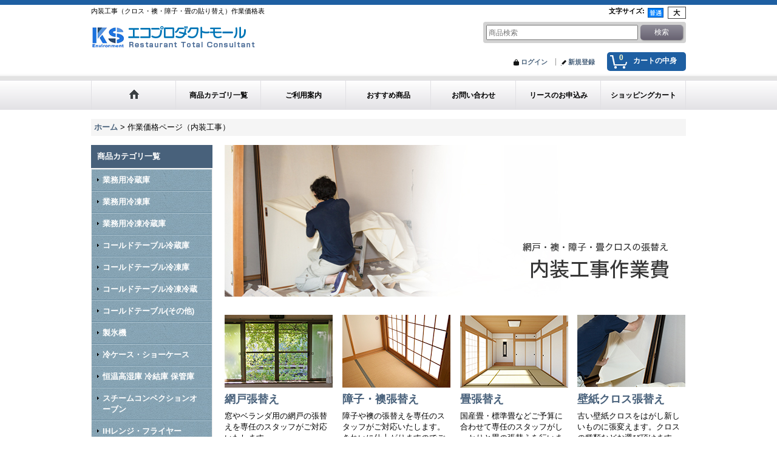

--- FILE ---
content_type: text/html; charset=UTF-8
request_url: https://www.ks-eco.com/page/57
body_size: 23061
content:
<!DOCTYPE html><html lang="ja">
<head>
    <meta charset="utf-8" />
    <title>内装工事（クロス・襖・障子・畳の貼り替え）作業価格</title>
    <meta name="keywords" content="内装工事,クロス,襖,障子,畳,貼り替え,作業,価格" />
    <meta name="description" content="内装工事（クロス・襖・障子・畳の貼り替え）の作業価格をご紹介いたします。細かいオプション関係も多数ご用意しておりますので、お気軽にご相談下さい。" />
    <link rel="alternate" type="application/rss+xml" title="RSS" href="https://www.ks-eco.com/rss/rss.php" />
    <link rel="canonical" href="https://www.ks-eco.com/page/57" />
    <link href="/res/layout001/style/public/font-awesome-4.7.0/css/font-awesome.min.css" rel="stylesheet" />
    <link href="https://www.ks-eco.com/res/layout001/style/common.css?1698389121" rel="stylesheet" type="text/css" media="all" />
    <link href="https://www.ks-eco.com/res/layout001/style/template.css?1811011534" rel="stylesheet" type="text/css" media="all" />
    <link href="https://www.ks-eco.com/res/layout001/style/jquery.fancybox.css" rel="stylesheet" type="text/css" media="all" />
    <link href="https://www.ks-eco.com/data/ks-eco/pc/20141210183718c00f0c.css?1540433007" rel="stylesheet" type="text/css" media="all" />
    <script src="https://www.ks-eco.com/res/layout001/js/public/jquery.js?v=420213"></script>
    <script src="https://www.ks-eco.com/res/layout001/js/underscore.js?v=3"></script>
    <script src="https://www.ks-eco.com/res/layout001/js/flipsnap.min.js"></script>
    <script src="https://www.ks-eco.com/res/layout001/js/pack/ocnk-min.js?1625028332"></script>
    <script src="https://www.ks-eco.com/res/layout001/js/pack/ranking-tab-min.js?1625028310"></script>
</head>

<body class="free_page_body" id="free_page_57">
<div id="container" class="jpn_version visitor">
<div id="inner_container"> 

    <header role="banner">
        <div id="header_container">
            <div id="header">

                <div id="inner_header">

                    <div id="header_top" class="fix_center clearfix">
                        <div id="copy" class="header_top_800">
内装工事（クロス・襖・障子・畳の貼り替え）作業価格表
                        </div>
                        <div id="header_font_setting">
                            <div class="font_setting">
                                <span class="set_font_title">文字サイズ<span class="colon">:</span></span>
                                <span class="set_font_normal"></span><span class="set_font_large"></span>
                            </div>
                        </div>
                    </div>

                    <div id="header_middle" class="fix_center clearfix">
                        <div id="shoptext">
<p><a href="https://ks-eco.ocnk.net/"><img src="https://www.ks-eco.com/data/ks-eco/image/hdr_logo.png" /></a></p>
                        </div>
                        <div id="search" itemscope="itemscope" itemtype="http://schema.org/WebSite">
                            <meta itemprop="url" content="https://www.ks-eco.com" />
                            <form class="search_form" method="get" action="https://www.ks-eco.com/product-list" role="search" itemprop="potentialAction" itemscope="itemscope" itemtype="http://schema.org/SearchAction">
                                <meta itemprop="target" content="https://www.ks-eco.com/product-list/?keyword={keyword}" />
                                <input type="search" class="largesize searchform" name="keyword" value="" placeholder="商品検索" itemprop="query-input" />
                                <span class="global_btn"><input type="submit" class="searchinput btn_size_small btn_color_common" name="Submit" value="検索" /></span>
                            </form>
                        </div>
                    </div>

                    <div id="header_bottom" class="fix_center clearfix">
                        <div id="carttop">
                            <div class="shopping_cart_button has_cart_popup" data-empty-text="">
                                <div class="cartbtn">
                                    <a href="https://www.ks-eco.com/cart">
                                        <span class="cartquantity">0</span>
                                        <span class="cartbtn_text">カートの中身</span>
                                    </a>
                                </div>
                            </div>
                        </div>

                        <div class="signin guestmember">
                            <div class="signin_box">
                                <ul>
                                    <li class="signin_top">
                                        <a href="https://www.ks-eco.com/member-login" class="secure_link">ログイン</a>
                                    </li>
                                    <li class="register_top">
                                        <a href="https://www.ks-eco.com/register" class="secure_link">新規登録</a>
                                    </li>
                                </ul>
                            </div>
                        </div>
                    </div>

                </div>

                <nav role="navigation">
                    <div id="header_navigation">
                        <div id="globalnavi" class="clearfix" data-drilldown="off">
                            <ul class="fix_center clearfix pre_load_nav dropdown">
                                <li class="header_nav h_home posleft">
                                    <a href="https://www.ks-eco.com/" class="nav_link"><span class="nav_box"><img src="https://www.ks-eco.com/res/layout001/img/navi_home_bg.gif" data-x2="https://www.ks-eco.com/res/layout001/img/navi_home_bg_x2.gif" width="45" height="45" alt="ホーム" /></span></a>
                                </li>
                                <li class="header_nav h_category">
                                    <div class="header_category">
                                        <a href="javascript:void(0);" class="nav_link"><span class="nav_box">商品カテゴリ一覧</span></a>
                                    </div>
                                    <ul class="sub_menu">
                                        <li class="all_items">
                                            <div class="sub_menu_button">
                                                <a href="https://www.ks-eco.com/product-list" class="item_list_link">全商品</a>
                                            </div>
                                        </li>
                                        <li class="h_maincategory3">
                                            <div class="sub_menu_button">
                                                <!-- one.content: 業務用冷蔵庫 -->
                                                <a href="javascript:void(0);" class="parent_category">
                                                                                                        <span class="nav_text">業務用冷蔵庫</span>
                                                </a>
                                            </div>
                                            <ul class="sub_menu">
                                                <li class="all_items">
                                                    <a href="https://www.ks-eco.com/product-list/3" class="item_list_link">全商品 (業務用冷蔵庫)</a>
                                                </li>
                                                <li class="h_subcategory17">
                                                    <a href="https://www.ks-eco.com/product-list/17" class="item_list_link">
                                                                                                                <span class="nav_text">Panasonic</span>
                                                    </a>
                                                </li>
                                                <li class="h_subcategory19">
                                                    <a href="https://www.ks-eco.com/product-list/19" class="item_list_link">
                                                                                                                <span class="nav_text">ホシザキ</span>
                                                    </a>
                                                </li>
                                                <li class="h_subcategory18">
                                                    <a href="https://www.ks-eco.com/product-list/18" class="item_list_link">
                                                                                                                <span class="nav_text">フクシマ</span>
                                                    </a>
                                                </li>
                                                <li class="h_subcategory20 posbottom">
                                                    <a href="https://www.ks-eco.com/product-list/20" class="item_list_link">
                                                                                                                <span class="nav_text">大和冷機</span>
                                                    </a>
                                                </li>
                                            </ul>
                                        </li>
                                        <li class="h_maincategory108">
                                            <div class="sub_menu_button">
                                                <!-- one.content: 業務用冷凍庫 -->
                                                <a href="javascript:void(0);" class="parent_category">
                                                                                                        <span class="nav_text">業務用冷凍庫</span>
                                                </a>
                                            </div>
                                            <ul class="sub_menu">
                                                <li class="all_items">
                                                    <a href="https://www.ks-eco.com/product-list/108" class="item_list_link">全商品 (業務用冷凍庫)</a>
                                                </li>
                                                <li class="h_subcategory110">
                                                    <a href="https://www.ks-eco.com/product-list/110" class="item_list_link">
                                                                                                                <span class="nav_text">Panasonic</span>
                                                    </a>
                                                </li>
                                                <li class="h_subcategory112">
                                                    <a href="https://www.ks-eco.com/product-list/112" class="item_list_link">
                                                                                                                <span class="nav_text">ホシザキ</span>
                                                    </a>
                                                </li>
                                                <li class="h_subcategory111">
                                                    <a href="https://www.ks-eco.com/product-list/111" class="item_list_link">
                                                                                                                <span class="nav_text">フクシマ</span>
                                                    </a>
                                                </li>
                                                <li class="h_subcategory113 posbottom">
                                                    <a href="https://www.ks-eco.com/product-list/113" class="item_list_link">
                                                                                                                <span class="nav_text">大和冷機</span>
                                                    </a>
                                                </li>
                                            </ul>
                                        </li>
                                        <li class="h_maincategory109">
                                            <div class="sub_menu_button">
                                                <!-- one.content: 業務用冷凍冷蔵庫 -->
                                                <a href="javascript:void(0);" class="parent_category">
                                                                                                        <span class="nav_text">業務用冷凍冷蔵庫</span>
                                                </a>
                                            </div>
                                            <ul class="sub_menu">
                                                <li class="all_items">
                                                    <a href="https://www.ks-eco.com/product-list/109" class="item_list_link">全商品 (業務用冷凍冷蔵庫)</a>
                                                </li>
                                                <li class="h_subcategory114">
                                                    <a href="https://www.ks-eco.com/product-list/114" class="item_list_link">
                                                                                                                <span class="nav_text">Panasonic</span>
                                                    </a>
                                                </li>
                                                <li class="h_subcategory116">
                                                    <a href="https://www.ks-eco.com/product-list/116" class="item_list_link">
                                                                                                                <span class="nav_text">ホシザキ</span>
                                                    </a>
                                                </li>
                                                <li class="h_subcategory115">
                                                    <a href="https://www.ks-eco.com/product-list/115" class="item_list_link">
                                                                                                                <span class="nav_text">フクシマ</span>
                                                    </a>
                                                </li>
                                                <li class="h_subcategory117 posbottom">
                                                    <a href="https://www.ks-eco.com/product-list/117" class="item_list_link">
                                                                                                                <span class="nav_text">大和冷機</span>
                                                    </a>
                                                </li>
                                            </ul>
                                        </li>
                                        <li class="h_maincategory4">
                                            <div class="sub_menu_button">
                                                <!-- one.content: コールドテーブル冷蔵庫 -->
                                                <a href="javascript:void(0);" class="parent_category">
                                                                                                        <span class="nav_text">コールドテーブル冷蔵庫</span>
                                                </a>
                                            </div>
                                            <ul class="sub_menu">
                                                <li class="all_items">
                                                    <a href="https://www.ks-eco.com/product-list/4" class="item_list_link">全商品 (コールドテーブル冷蔵庫)</a>
                                                </li>
                                                <li class="h_subcategory21">
                                                    <a href="https://www.ks-eco.com/product-list/21" class="item_list_link">
                                                                                                                <span class="nav_text">Panasonic</span>
                                                    </a>
                                                </li>
                                                <li class="h_subcategory23">
                                                    <a href="https://www.ks-eco.com/product-list/23" class="item_list_link">
                                                                                                                <span class="nav_text">ホシザキ</span>
                                                    </a>
                                                </li>
                                                <li class="h_subcategory22">
                                                    <a href="https://www.ks-eco.com/product-list/22" class="item_list_link">
                                                                                                                <span class="nav_text">フクシマ</span>
                                                    </a>
                                                </li>
                                                <li class="h_subcategory24 posbottom">
                                                    <a href="https://www.ks-eco.com/product-list/24" class="item_list_link">
                                                                                                                <span class="nav_text">大和冷機</span>
                                                    </a>
                                                </li>
                                            </ul>
                                        </li>
                                        <li class="h_maincategory118">
                                            <div class="sub_menu_button">
                                                <!-- one.content: コールドテーブル冷凍庫 -->
                                                <a href="javascript:void(0);" class="parent_category">
                                                                                                        <span class="nav_text">コールドテーブル冷凍庫</span>
                                                </a>
                                            </div>
                                            <ul class="sub_menu">
                                                <li class="all_items">
                                                    <a href="https://www.ks-eco.com/product-list/118" class="item_list_link">全商品 (コールドテーブル冷凍庫)</a>
                                                </li>
                                                <li class="h_subcategory128">
                                                    <a href="https://www.ks-eco.com/product-list/128" class="item_list_link">
                                                                                                                <span class="nav_text">Panasonic</span>
                                                    </a>
                                                </li>
                                                <li class="h_subcategory129">
                                                    <a href="https://www.ks-eco.com/product-list/129" class="item_list_link">
                                                                                                                <span class="nav_text">ホシザキ</span>
                                                    </a>
                                                </li>
                                                <li class="h_subcategory130">
                                                    <a href="https://www.ks-eco.com/product-list/130" class="item_list_link">
                                                                                                                <span class="nav_text">フクシマ</span>
                                                    </a>
                                                </li>
                                                <li class="h_subcategory131 posbottom">
                                                    <a href="https://www.ks-eco.com/product-list/131" class="item_list_link">
                                                                                                                <span class="nav_text">大和冷機</span>
                                                    </a>
                                                </li>
                                            </ul>
                                        </li>
                                        <li class="h_maincategory119">
                                            <div class="sub_menu_button">
                                                <!-- one.content: コールドテーブル冷凍冷蔵 -->
                                                <a href="javascript:void(0);" class="parent_category">
                                                                                                        <span class="nav_text">コールドテーブル冷凍冷蔵</span>
                                                </a>
                                            </div>
                                            <ul class="sub_menu">
                                                <li class="all_items">
                                                    <a href="https://www.ks-eco.com/product-list/119" class="item_list_link">全商品 (コールドテーブル冷凍冷蔵)</a>
                                                </li>
                                                <li class="h_subcategory132">
                                                    <a href="https://www.ks-eco.com/product-list/132" class="item_list_link">
                                                                                                                <span class="nav_text">Panasonic</span>
                                                    </a>
                                                </li>
                                                <li class="h_subcategory133">
                                                    <a href="https://www.ks-eco.com/product-list/133" class="item_list_link">
                                                                                                                <span class="nav_text">ホシザキ</span>
                                                    </a>
                                                </li>
                                                <li class="h_subcategory134">
                                                    <a href="https://www.ks-eco.com/product-list/134" class="item_list_link">
                                                                                                                <span class="nav_text">フクシマ</span>
                                                    </a>
                                                </li>
                                                <li class="h_subcategory135 posbottom">
                                                    <a href="https://www.ks-eco.com/product-list/135" class="item_list_link">
                                                                                                                <span class="nav_text">大和冷機</span>
                                                    </a>
                                                </li>
                                            </ul>
                                        </li>
                                        <li class="h_maincategory120">
                                            <div class="sub_menu_button">
                                                <!-- one.content: コールドテーブル(その他) -->
                                                <a href="javascript:void(0);" class="parent_category">
                                                                                                        <span class="nav_text">コールドテーブル(その他)</span>
                                                </a>
                                            </div>
                                            <ul class="sub_menu">
                                                <li class="all_items">
                                                    <a href="https://www.ks-eco.com/product-list/120" class="item_list_link">全商品 (コールドテーブル(その他))</a>
                                                </li>
                                                <li class="h_subcategory121">
                                                    <a href="https://www.ks-eco.com/product-list/121" class="item_list_link">
                                                                                                                <span class="nav_text">ドロワー冷蔵庫</span>
                                                    </a>
                                                </li>
                                                <li class="h_subcategory122">
                                                    <a href="https://www.ks-eco.com/product-list/122" class="item_list_link">
                                                                                                                <span class="nav_text">ドロワー冷凍庫</span>
                                                    </a>
                                                </li>
                                                <li class="h_subcategory123">
                                                    <a href="https://www.ks-eco.com/product-list/123" class="item_list_link">
                                                                                                                <span class="nav_text">コールドテーブル恒温高湿庫</span>
                                                    </a>
                                                </li>
                                                <li class="h_subcategory124">
                                                    <a href="https://www.ks-eco.com/product-list/124" class="item_list_link">
                                                                                                                <span class="nav_text">サンドイッチユニット冷蔵庫</span>
                                                    </a>
                                                </li>
                                                <li class="h_subcategory125">
                                                    <a href="https://www.ks-eco.com/product-list/125" class="item_list_link">
                                                                                                                <span class="nav_text">舟形シンク付コールドテーブル冷蔵庫</span>
                                                    </a>
                                                </li>
                                                <li class="h_subcategory126 posbottom">
                                                    <a href="https://www.ks-eco.com/product-list/126" class="item_list_link">
                                                                                                                <span class="nav_text">低コールドテーブル冷蔵庫</span>
                                                    </a>
                                                </li>
                                            </ul>
                                        </li>
                                        <li class="h_maincategory6">
                                            <div class="sub_menu_button">
                                                <!-- one.content: 製氷機 -->
                                                <a href="javascript:void(0);" class="parent_category">
                                                                                                        <span class="nav_text">製氷機</span>
                                                </a>
                                            </div>
                                            <ul class="sub_menu">
                                                <li class="all_items">
                                                    <a href="https://www.ks-eco.com/product-list/6" class="item_list_link">全商品 (製氷機)</a>
                                                </li>
                                                <li class="h_subcategory29">
                                                    <a href="https://www.ks-eco.com/product-list/29" class="item_list_link">
                                                                                                                <span class="nav_text">キューブアイス（アンダーカウンター）</span>
                                                    </a>
                                                </li>
                                                <li class="h_subcategory31">
                                                    <a href="https://www.ks-eco.com/product-list/31" class="item_list_link">
                                                                                                                <span class="nav_text">チップアイス</span>
                                                    </a>
                                                </li>
                                                <li class="h_subcategory30">
                                                    <a href="https://www.ks-eco.com/product-list/30" class="item_list_link">
                                                                                                                <span class="nav_text">フレークアイス</span>
                                                    </a>
                                                </li>
                                                <li class="h_subcategory32">
                                                    <a href="https://www.ks-eco.com/product-list/32" class="item_list_link">
                                                                                                                <span class="nav_text">キューブアイス（スタックオン）</span>
                                                    </a>
                                                </li>
                                                <li class="h_subcategory138 posbottom">
                                                    <a href="https://www.ks-eco.com/product-list/138" class="item_list_link">
                                                                                                                <span class="nav_text">アイスディスペンサ</span>
                                                    </a>
                                                </li>
                                            </ul>
                                        </li>
                                        <li class="h_maincategory7">
                                            <div class="sub_menu_button">
                                                <!-- one.content: 冷ケース・ショーケース -->
                                                <a href="javascript:void(0);" class="parent_category">
                                                                                                        <span class="nav_text">冷ケース・ショーケース</span>
                                                </a>
                                            </div>
                                            <ul class="sub_menu">
                                                <li class="all_items">
                                                    <a href="https://www.ks-eco.com/product-list/7" class="item_list_link">全商品 (冷ケース・ショーケース)</a>
                                                </li>
                                                <li class="h_subcategory33">
                                                    <a href="https://www.ks-eco.com/product-list/33" class="item_list_link">
                                                                                                                <span class="nav_text">冷蔵ショーケース</span>
                                                    </a>
                                                </li>
                                                <li class="h_subcategory35">
                                                    <a href="https://www.ks-eco.com/product-list/35" class="item_list_link">
                                                                                                                <span class="nav_text">冷凍ストッカー・コールドショーケース</span>
                                                    </a>
                                                </li>
                                                <li class="h_subcategory34">
                                                    <a href="https://www.ks-eco.com/product-list/34" class="item_list_link">
                                                                                                                <span class="nav_text">冷蔵ネタケース</span>
                                                    </a>
                                                </li>
                                                <li class="h_subcategory36">
                                                    <a href="https://www.ks-eco.com/product-list/36" class="item_list_link">
                                                                                                                <span class="nav_text">冷水ショーケース</span>
                                                    </a>
                                                </li>
                                                <li class="h_subcategory139 posbottom">
                                                    <a href="https://www.ks-eco.com/product-list/139" class="item_list_link">
                                                                                                                <span class="nav_text">冷蔵ロッカー</span>
                                                    </a>
                                                </li>
                                            </ul>
                                        </li>
                                        <li class="h_maincategory103">
                                            <div class="sub_menu_button">
                                                <!-- one.content: 恒温高湿庫 冷結庫 保管庫 -->
                                                <a href="javascript:void(0);" class="parent_category">
                                                                                                        <span class="nav_text">恒温高湿庫 冷結庫 保管庫</span>
                                                </a>
                                            </div>
                                            <ul class="sub_menu">
                                                <li class="all_items">
                                                    <a href="https://www.ks-eco.com/product-list/103" class="item_list_link">全商品 (恒温高湿庫 冷結庫 保管庫)</a>
                                                </li>
                                                <li class="h_subcategory104">
                                                    <a href="https://www.ks-eco.com/product-list/104" class="item_list_link">
                                                                                                                <span class="nav_text">恒温高湿庫</span>
                                                    </a>
                                                </li>
                                                <li class="h_subcategory106">
                                                    <a href="https://www.ks-eco.com/product-list/106" class="item_list_link">
                                                                                                                <span class="nav_text">急速冷結庫</span>
                                                    </a>
                                                </li>
                                                <li class="h_subcategory105">
                                                    <a href="https://www.ks-eco.com/product-list/105" class="item_list_link">
                                                                                                                <span class="nav_text">食品保管庫</span>
                                                    </a>
                                                </li>
                                                <li class="h_subcategory266 posbottom">
                                                    <a href="https://www.ks-eco.com/product-list/266" class="item_list_link">
                                                                                                                <span class="nav_text">湿温蔵庫</span>
                                                    </a>
                                                </li>
                                            </ul>
                                        </li>
                                        <li class="h_maincategory252">
                                            <div class="sub_menu_button">
                                                <!-- one.content: スチームコンベクションオーブン -->
                                                <a href="javascript:void(0);" class="parent_category">
                                                                                                        <span class="nav_text">スチームコンベクションオーブン</span>
                                                </a>
                                            </div>
                                            <ul class="sub_menu">
                                                <li class="all_items">
                                                    <a href="https://www.ks-eco.com/product-list/252" class="item_list_link">全商品 (スチームコンベクションオーブン)</a>
                                                </li>
                                                <li class="h_subcategory253">
                                                    <a href="https://www.ks-eco.com/product-list/253" class="item_list_link">
                                                                                                                <span class="nav_text">マルゼン</span>
                                                    </a>
                                                </li>
                                                <li class="h_subcategory254">
                                                    <a href="https://www.ks-eco.com/product-list/254" class="item_list_link">
                                                                                                                <span class="nav_text">ラショナル</span>
                                                    </a>
                                                </li>
                                                <li class="h_subcategory255 posbottom">
                                                    <a href="https://www.ks-eco.com/product-list/255" class="item_list_link">
                                                                                                                <span class="nav_text">オプション品</span>
                                                    </a>
                                                </li>
                                            </ul>
                                        </li>
                                        <li class="h_maincategory256">
                                            <div class="sub_menu_button">
                                                <!-- one.content: IHレンジ・フライヤー -->
                                                <a href="javascript:void(0);" class="parent_category">
                                                                                                        <span class="nav_text">IHレンジ・フライヤー</span>
                                                </a>
                                            </div>
                                            <ul class="sub_menu">
                                                <li class="all_items">
                                                    <a href="https://www.ks-eco.com/product-list/256" class="item_list_link">全商品 (IHレンジ・フライヤー)</a>
                                                </li>
                                                <li class="h_subcategory259 posbottom">
                                                    <a href="https://www.ks-eco.com/product-list/259" class="item_list_link">
                                                                                                                <span class="nav_text">マルゼン</span>
                                                    </a>
                                                </li>
                                            </ul>
                                        </li>
                                        <li class="h_maincategory257">
                                            <div class="sub_menu_button">
                                                <!-- one.content: IH中華・スープレンジ -->
                                                <a href="javascript:void(0);" class="parent_category">
                                                                                                        <span class="nav_text">IH中華・スープレンジ</span>
                                                </a>
                                            </div>
                                            <ul class="sub_menu">
                                                <li class="all_items">
                                                    <a href="https://www.ks-eco.com/product-list/257" class="item_list_link">全商品 (IH中華・スープレンジ)</a>
                                                </li>
                                                <li class="h_subcategory260 posbottom">
                                                    <a href="https://www.ks-eco.com/product-list/260" class="item_list_link">
                                                                                                                <span class="nav_text">マルゼン</span>
                                                    </a>
                                                </li>
                                            </ul>
                                        </li>
                                        <li class="h_maincategory258">
                                            <div class="sub_menu_button">
                                                <!-- one.content: ゆで麺機 -->
                                                <a href="javascript:void(0);" class="parent_category">
                                                                                                        <span class="nav_text">ゆで麺機</span>
                                                </a>
                                            </div>
                                            <ul class="sub_menu">
                                                <li class="all_items">
                                                    <a href="https://www.ks-eco.com/product-list/258" class="item_list_link">全商品 (ゆで麺機)</a>
                                                </li>
                                                <li class="h_subcategory261 posbottom">
                                                    <a href="https://www.ks-eco.com/product-list/261" class="item_list_link">
                                                                                                                <span class="nav_text">マルゼン</span>
                                                    </a>
                                                </li>
                                            </ul>
                                        </li>
                                        <li class="h_maincategory194">
                                            <div class="sub_menu_button">
                                                <!-- one.content: 大型調理器 -->
                                                <a href="javascript:void(0);" class="parent_category">
                                                                                                        <span class="nav_text">大型調理器</span>
                                                </a>
                                            </div>
                                            <ul class="sub_menu">
                                                <li class="all_items">
                                                    <a href="https://www.ks-eco.com/product-list/194" class="item_list_link">全商品 (大型調理器)</a>
                                                </li>
                                                <li class="h_subcategory195 posbottom">
                                                    <a href="https://www.ks-eco.com/product-list/195" class="item_list_link">
                                                                                                                <span class="nav_text">SAMSON（サムソン）</span>
                                                    </a>
                                                </li>
                                            </ul>
                                        </li>
                                        <li class="h_maincategory9">
                                            <div class="sub_menu_button">
                                                <!-- one.content: その他 厨房機器 -->
                                                <a href="javascript:void(0);" class="parent_category">
                                                                                                        <span class="nav_text">その他 厨房機器</span>
                                                </a>
                                            </div>
                                            <ul class="sub_menu">
                                                <li class="all_items">
                                                    <a href="https://www.ks-eco.com/product-list/9" class="item_list_link">全商品 (その他 厨房機器)</a>
                                                </li>
                                                <li class="h_subcategory136">
                                                    <a href="https://www.ks-eco.com/product-list/136" class="item_list_link">
                                                                                                                <span class="nav_text">食器洗浄機</span>
                                                    </a>
                                                </li>
                                                <li class="h_subcategory41">
                                                    <a href="https://www.ks-eco.com/product-list/41" class="item_list_link">
                                                                                                                <span class="nav_text">調理機器</span>
                                                    </a>
                                                </li>
                                                <li class="h_subcategory44">
                                                    <a href="https://www.ks-eco.com/product-list/44" class="item_list_link">
                                                                                                                <span class="nav_text">サービス機器</span>
                                                    </a>
                                                </li>
                                                <li class="h_subcategory45">
                                                    <a href="https://www.ks-eco.com/product-list/45" class="item_list_link">
                                                                                                                <span class="nav_text">炊飯機器</span>
                                                    </a>
                                                </li>
                                                <li class="h_subcategory46">
                                                    <a href="https://www.ks-eco.com/product-list/46" class="item_list_link">
                                                                                                                <span class="nav_text">オーブン・ベーカリー機器</span>
                                                    </a>
                                                </li>
                                                <li class="h_subcategory47">
                                                    <a href="https://www.ks-eco.com/product-list/47" class="item_list_link">
                                                                                                                <span class="nav_text">調理設備</span>
                                                    </a>
                                                </li>
                                                <li class="h_subcategory262">
                                                    <a href="https://www.ks-eco.com/product-list/262" class="item_list_link">
                                                                                                                <span class="nav_text">電気グリドル・焼物器</span>
                                                    </a>
                                                </li>
                                                <li class="h_subcategory263">
                                                    <a href="https://www.ks-eco.com/product-list/263" class="item_list_link">
                                                                                                                <span class="nav_text">電気ウォーマー</span>
                                                    </a>
                                                </li>
                                                <li class="h_subcategory264">
                                                    <a href="https://www.ks-eco.com/product-list/264" class="item_list_link">
                                                                                                                <span class="nav_text">IHクリーンコンロ</span>
                                                    </a>
                                                </li>
                                                <li class="h_subcategory265">
                                                    <a href="https://www.ks-eco.com/product-list/265" class="item_list_link">
                                                                                                                <span class="nav_text">電気蒸し器・ピザオーブン</span>
                                                    </a>
                                                </li>
                                            </ul>
                                        </li>
                                        <li class="h_maincategory151">
                                            <div class="sub_menu_button">
                                                <!-- one.content: 家庭用エアコン -->
                                                <a href="javascript:void(0);" class="parent_category">
                                                                                                        <span class="nav_text">家庭用エアコン</span>
                                                </a>
                                            </div>
                                            <ul class="sub_menu">
                                                <li class="all_items">
                                                    <a href="https://www.ks-eco.com/product-list/151" class="item_list_link">全商品 (家庭用エアコン)</a>
                                                </li>
                                                <li class="h_subcategory307">
                                                    <a href="https://www.ks-eco.com/product-list/307" class="item_list_link">
                                                                                                                <span class="nav_text">6畳用</span>
                                                    </a>
                                                </li>
                                                <li class="h_subcategory308">
                                                    <a href="https://www.ks-eco.com/product-list/308" class="item_list_link">
                                                                                                                <span class="nav_text">8畳用</span>
                                                    </a>
                                                </li>
                                                <li class="h_subcategory309">
                                                    <a href="https://www.ks-eco.com/product-list/309" class="item_list_link">
                                                                                                                <span class="nav_text">10畳用</span>
                                                    </a>
                                                </li>
                                                <li class="h_subcategory310">
                                                    <a href="https://www.ks-eco.com/product-list/310" class="item_list_link">
                                                                                                                <span class="nav_text">12畳用</span>
                                                    </a>
                                                </li>
                                                <li class="h_subcategory311">
                                                    <a href="https://www.ks-eco.com/product-list/311" class="item_list_link">
                                                                                                                <span class="nav_text">14畳用</span>
                                                    </a>
                                                </li>
                                                <li class="h_subcategory312 posbottom">
                                                    <a href="https://www.ks-eco.com/product-list/312" class="item_list_link">
                                                                                                                <span class="nav_text">18畳用</span>
                                                    </a>
                                                </li>
                                            </ul>
                                        </li>
                                        <li class="h_maincategory10">
                                            <div class="sub_menu_button">
                                                <!-- one.content: 業務用エアコン -->
                                                <a href="javascript:void(0);" class="parent_category">
                                                                                                        <span class="nav_text">業務用エアコン</span>
                                                </a>
                                            </div>
                                            <ul class="sub_menu">
                                                <li class="all_items">
                                                    <a href="https://www.ks-eco.com/product-list/10" class="item_list_link">全商品 (業務用エアコン)</a>
                                                </li>
                                                <li class="h_subcategory155">
                                                    <a href="https://www.ks-eco.com/product-list/155" class="item_list_link">
                                                                                                                <span class="nav_text">4方向カセット型（1.5馬力）</span>
                                                    </a>
                                                </li>
                                                <li class="h_subcategory161">
                                                    <a href="https://www.ks-eco.com/product-list/161" class="item_list_link">
                                                                                                                <span class="nav_text">4方向カセット型（2馬力）</span>
                                                    </a>
                                                </li>
                                                <li class="h_subcategory156">
                                                    <a href="https://www.ks-eco.com/product-list/156" class="item_list_link">
                                                                                                                <span class="nav_text">4方向カセット型（3馬力）</span>
                                                    </a>
                                                </li>
                                                <li class="h_subcategory162">
                                                    <a href="https://www.ks-eco.com/product-list/162" class="item_list_link">
                                                                                                                <span class="nav_text">4方向カセット型（4馬力）</span>
                                                    </a>
                                                </li>
                                                <li class="h_subcategory163">
                                                    <a href="https://www.ks-eco.com/product-list/163" class="item_list_link">
                                                                                                                <span class="nav_text">4方向カセット型（5馬力）</span>
                                                    </a>
                                                </li>
                                                <li class="h_subcategory164">
                                                    <a href="https://www.ks-eco.com/product-list/164" class="item_list_link">
                                                                                                                <span class="nav_text">4方向カセット型（6馬力）</span>
                                                    </a>
                                                </li>
                                                <li class="h_subcategory166">
                                                    <a href="https://www.ks-eco.com/product-list/166" class="item_list_link">
                                                                                                                <span class="nav_text">1方向天井カセット型</span>
                                                    </a>
                                                </li>
                                                <li class="h_subcategory49">
                                                    <a href="https://www.ks-eco.com/product-list/49" class="item_list_link">
                                                                                                                <span class="nav_text">2方向天井カセット型</span>
                                                    </a>
                                                </li>
                                                <li class="h_subcategory167">
                                                    <a href="https://www.ks-eco.com/product-list/167" class="item_list_link">
                                                                                                                <span class="nav_text">天吊型</span>
                                                    </a>
                                                </li>
                                                <li class="h_subcategory168">
                                                    <a href="https://www.ks-eco.com/product-list/168" class="item_list_link">
                                                                                                                <span class="nav_text">床置型</span>
                                                    </a>
                                                </li>
                                                <li class="h_subcategory169">
                                                    <a href="https://www.ks-eco.com/product-list/169" class="item_list_link">
                                                                                                                <span class="nav_text">天井埋込型</span>
                                                    </a>
                                                </li>
                                                <li class="h_subcategory267">
                                                    <a href="https://www.ks-eco.com/product-list/267" class="item_list_link">
                                                                                                                <span class="nav_text">数量限定特価品</span>
                                                    </a>
                                                </li>
                                            </ul>
                                        </li>
                                        <li class="h_maincategory288">
                                            <div class="sub_menu_button">
                                                <!-- one.content: 各種工事 -->
                                                <a href="javascript:void(0);" class="parent_category">
                                                                                                        <span class="nav_text">各種工事</span>
                                                </a>
                                            </div>
                                            <ul class="sub_menu">
                                                <li class="all_items">
                                                    <a href="https://www.ks-eco.com/product-list/288" class="item_list_link">全商品 (各種工事)</a>
                                                </li>
                                                <li class="h_subcategory289">
                                                    <a href="https://www.ks-eco.com/product-list/289" class="item_list_link">
                                                                                                                <span class="nav_text">エアコンクリーニング</span>
                                                    </a>
                                                </li>
                                                <li class="h_subcategory296">
                                                    <a href="https://www.ks-eco.com/product-list/296" class="item_list_link">
                                                                                                                <span class="nav_text">家庭用エアコン設置工事</span>
                                                    </a>
                                                </li>
                                                <li class="h_subcategory297">
                                                    <a href="https://www.ks-eco.com/product-list/297" class="item_list_link">
                                                                                                                <span class="nav_text">家庭用エアコン設置工事（オプション）</span>
                                                    </a>
                                                </li>
                                                <li class="h_subcategory298">
                                                    <a href="https://www.ks-eco.com/product-list/298" class="item_list_link">
                                                                                                                <span class="nav_text">業務用エアコン設置工事</span>
                                                    </a>
                                                </li>
                                                <li class="h_subcategory299">
                                                    <a href="https://www.ks-eco.com/product-list/299" class="item_list_link">
                                                                                                                <span class="nav_text">業務用エアコン設置工事（室外機）</span>
                                                    </a>
                                                </li>
                                                <li class="h_subcategory300">
                                                    <a href="https://www.ks-eco.com/product-list/300" class="item_list_link">
                                                                                                                <span class="nav_text">網戸張替え作業</span>
                                                    </a>
                                                </li>
                                                <li class="h_subcategory301">
                                                    <a href="https://www.ks-eco.com/product-list/301" class="item_list_link">
                                                                                                                <span class="nav_text">障子張替え</span>
                                                    </a>
                                                </li>
                                                <li class="h_subcategory302">
                                                    <a href="https://www.ks-eco.com/product-list/302" class="item_list_link">
                                                                                                                <span class="nav_text">襖（ふすま）張替え</span>
                                                    </a>
                                                </li>
                                                <li class="h_subcategory303">
                                                    <a href="https://www.ks-eco.com/product-list/303" class="item_list_link">
                                                                                                                <span class="nav_text">畳張替え作業</span>
                                                    </a>
                                                </li>
                                                <li class="h_subcategory305">
                                                    <a href="https://www.ks-eco.com/product-list/305" class="item_list_link">
                                                                                                                <span class="nav_text">外壁塗装</span>
                                                    </a>
                                                </li>
                                                <li class="h_subcategory306 posbottom">
                                                    <a href="https://www.ks-eco.com/product-list/306" class="item_list_link">
                                                                                                                <span class="nav_text">屋根塗装</span>
                                                    </a>
                                                </li>
                                            </ul>
                                        </li>
                                        <li class="h_maincategory281">
                                            <div class="sub_menu_button">
                                                <!-- one.content: 冷媒・メンテナンス -->
                                                <a href="javascript:void(0);" class="parent_category">
                                                                                                        <span class="nav_text">冷媒・メンテナンス</span>
                                                </a>
                                            </div>
                                            <ul class="sub_menu">
                                                <li class="all_items">
                                                    <a href="https://www.ks-eco.com/product-list/281" class="item_list_link">全商品 (冷媒・メンテナンス)</a>
                                                </li>
                                                <li class="h_subcategory282">
                                                    <a href="https://www.ks-eco.com/product-list/282" class="item_list_link">
                                                                                                                <span class="nav_text">冷媒・フロンガス</span>
                                                    </a>
                                                </li>
                                                <li class="h_subcategory283 posbottom">
                                                    <a href="https://www.ks-eco.com/product-list/283" class="item_list_link">
                                                                                                                <span class="nav_text">メンテナンス</span>
                                                    </a>
                                                </li>
                                            </ul>
                                        </li>
                                        <li class="h_maincategory203">
                                            <div class="sub_menu_button">
                                                <!-- one.content: 空気清浄機 -->
                                                <a href="javascript:void(0);" class="parent_category">
                                                                                                        <span class="nav_text">空気清浄機</span>
                                                </a>
                                            </div>
                                            <ul class="sub_menu">
                                                <li class="all_items">
                                                    <a href="https://www.ks-eco.com/product-list/203" class="item_list_link">全商品 (空気清浄機)</a>
                                                </li>
                                                <li class="h_subcategory204 posbottom">
                                                    <a href="https://www.ks-eco.com/product-list/204" class="item_list_link">
                                                                                                                <span class="nav_text">ダイキン</span>
                                                    </a>
                                                </li>
                                            </ul>
                                        </li>
                                        <li class="h_maincategory268">
                                            <div class="sub_menu_button">
                                                <!-- one.content: 食品容器・その他 -->
                                                <a href="javascript:void(0);" class="parent_category">
                                                                                                        <span class="nav_text">食品容器・その他</span>
                                                </a>
                                            </div>
                                            <ul class="sub_menu">
                                                <li class="all_items">
                                                    <a href="https://www.ks-eco.com/product-list/268" class="item_list_link">全商品 (食品容器・その他)</a>
                                                </li>
                                                <li class="h_subcategory269">
                                                    <a href="https://www.ks-eco.com/product-list/269" class="item_list_link">
                                                                                                                <span class="nav_text">フードパック（折蓋タイプ）</span>
                                                    </a>
                                                </li>
                                                <li class="h_subcategory270">
                                                    <a href="https://www.ks-eco.com/product-list/270" class="item_list_link">
                                                                                                                <span class="nav_text">フードパック（嵌合タイプ）</span>
                                                    </a>
                                                </li>
                                                <li class="h_subcategory271">
                                                    <a href="https://www.ks-eco.com/product-list/271" class="item_list_link">
                                                                                                                <span class="nav_text">クリーンカップ</span>
                                                    </a>
                                                </li>
                                                <li class="h_subcategory272">
                                                    <a href="https://www.ks-eco.com/product-list/272" class="item_list_link">
                                                                                                                <span class="nav_text">弁当容器</span>
                                                    </a>
                                                </li>
                                                <li class="h_subcategory273">
                                                    <a href="https://www.ks-eco.com/product-list/273" class="item_list_link">
                                                                                                                <span class="nav_text">惣菜容器</span>
                                                    </a>
                                                </li>
                                                <li class="h_subcategory274">
                                                    <a href="https://www.ks-eco.com/product-list/274" class="item_list_link">
                                                                                                                <span class="nav_text">カップホワイト</span>
                                                    </a>
                                                </li>
                                                <li class="h_subcategory275">
                                                    <a href="https://www.ks-eco.com/product-list/275" class="item_list_link">
                                                                                                                <span class="nav_text">料理容器</span>
                                                    </a>
                                                </li>
                                                <li class="h_subcategory276">
                                                    <a href="https://www.ks-eco.com/product-list/276" class="item_list_link">
                                                                                                                <span class="nav_text">パーティー・オードブル</span>
                                                    </a>
                                                </li>
                                                <li class="h_subcategory277">
                                                    <a href="https://www.ks-eco.com/product-list/277" class="item_list_link">
                                                                                                                <span class="nav_text">寿司桶</span>
                                                    </a>
                                                </li>
                                                <li class="h_subcategory278">
                                                    <a href="https://www.ks-eco.com/product-list/278" class="item_list_link">
                                                                                                                <span class="nav_text">カレー皿</span>
                                                    </a>
                                                </li>
                                                <li class="h_subcategory279">
                                                    <a href="https://www.ks-eco.com/product-list/279" class="item_list_link">
                                                                                                                <span class="nav_text">丼容器</span>
                                                    </a>
                                                </li>
                                                <li class="h_subcategory280">
                                                    <a href="https://www.ks-eco.com/product-list/280" class="item_list_link">
                                                                                                                <span class="nav_text">割箸・楊枝・スプーン・フォーク</span>
                                                    </a>
                                                </li>
                                                <li class="h_subcategory284">
                                                    <a href="https://www.ks-eco.com/product-list/284" class="item_list_link">
                                                                                                                <span class="nav_text">液体容器</span>
                                                    </a>
                                                </li>
                                                <li class="h_subcategory285">
                                                    <a href="https://www.ks-eco.com/product-list/285" class="item_list_link">
                                                                                                                <span class="nav_text">ドリンク備品</span>
                                                    </a>
                                                </li>
                                                <li class="h_subcategory286">
                                                    <a href="https://www.ks-eco.com/product-list/286" class="item_list_link">
                                                                                                                <span class="nav_text">調理用品</span>
                                                    </a>
                                                </li>
                                                <li class="h_subcategory287 posbottom">
                                                    <a href="https://www.ks-eco.com/product-list/287" class="item_list_link">
                                                                                                                <span class="nav_text">衛生用品</span>
                                                    </a>
                                                </li>
                                            </ul>
                                        </li>
                                        <li class="h_maincategory12">
                                            <div class="sub_menu_button">
                                                <!-- one.content: 空調機洗浄剤 -->
                                                <a href="javascript:void(0);" class="parent_category">
                                                                                                        <span class="nav_text">空調機洗浄剤</span>
                                                </a>
                                            </div>
                                            <ul class="sub_menu">
                                                <li class="all_items">
                                                    <a href="https://www.ks-eco.com/product-list/12" class="item_list_link">全商品 (空調機洗浄剤)</a>
                                                </li>
                                                <li class="h_subcategory165">
                                                    <a href="https://www.ks-eco.com/product-list/165" class="item_list_link">
                                                                                                                <span class="nav_text">グリスフィルター</span>
                                                    </a>
                                                </li>
                                                <li class="h_subcategory63 posbottom">
                                                    <a href="https://www.ks-eco.com/product-list/63" class="item_list_link">
                                                                                                                <span class="nav_text">空調機用洗浄剤</span>
                                                    </a>
                                                </li>
                                            </ul>
                                        </li>
                                        <li class="h_maincategory16">
                                            <div class="sub_menu_button">
                                                <!-- one.content: 清掃用品 -->
                                                <a href="javascript:void(0);" class="parent_category">
                                                                                                        <span class="nav_text">清掃用品</span>
                                                </a>
                                            </div>
                                            <ul class="sub_menu">
                                                <li class="all_items">
                                                    <a href="https://www.ks-eco.com/product-list/16" class="item_list_link">全商品 (清掃用品)</a>
                                                </li>
                                                <li class="h_subcategory95">
                                                    <a href="https://www.ks-eco.com/product-list/95" class="item_list_link">
                                                                                                                <span class="nav_text">ブラシ・モップ</span>
                                                    </a>
                                                </li>
                                                <li class="h_subcategory96">
                                                    <a href="https://www.ks-eco.com/product-list/96" class="item_list_link">
                                                                                                                <span class="nav_text">洗剤・クリーナー</span>
                                                    </a>
                                                </li>
                                                <li class="h_subcategory99">
                                                    <a href="https://www.ks-eco.com/product-list/99" class="item_list_link">
                                                                                                                <span class="nav_text">厨房・玄関マット・スノコ</span>
                                                    </a>
                                                </li>
                                                <li class="h_subcategory100">
                                                    <a href="https://www.ks-eco.com/product-list/100" class="item_list_link">
                                                                                                                <span class="nav_text">カーペット用製品</span>
                                                    </a>
                                                </li>
                                                <li class="h_subcategory98">
                                                    <a href="https://www.ks-eco.com/product-list/98" class="item_list_link">
                                                                                                                <span class="nav_text">ダストカート・ゴミ用製品</span>
                                                    </a>
                                                </li>
                                                <li class="h_subcategory101">
                                                    <a href="https://www.ks-eco.com/product-list/101" class="item_list_link">
                                                                                                                <span class="nav_text">石材用製品</span>
                                                    </a>
                                                </li>
                                                <li class="h_subcategory97 posbottom">
                                                    <a href="https://www.ks-eco.com/product-list/97" class="item_list_link">
                                                                                                                <span class="nav_text">お掃除収納</span>
                                                    </a>
                                                </li>
                                            </ul>
                                        </li>
                                        <li class="h_maincategory192">
                                            <div class="sub_menu_button">
                                                <!-- one.content: 中古品 -->
                                                <a href="javascript:void(0);" class="parent_category">
                                                                                                        <span class="nav_text">中古品</span>
                                                </a>
                                            </div>
                                            <ul class="sub_menu">
                                                <li class="all_items">
                                                    <a href="https://www.ks-eco.com/product-list/192" class="item_list_link">全商品 (中古品)</a>
                                                </li>
                                                <li class="h_subcategory193 posbottom">
                                                    <a href="https://www.ks-eco.com/product-list/193" class="item_list_link">
                                                                                                                <span class="nav_text">厨房機器</span>
                                                    </a>
                                                </li>
                                            </ul>
                                        </li>
                                        <li class="h_maincategory313">
                                            <div class="sub_menu_button">
                                                <!-- one.content: レンタル -->
                                                <a href="javascript:void(0);" class="parent_category">
                                                                                                        <span class="nav_text">レンタル</span>
                                                </a>
                                            </div>
                                            <ul class="sub_menu">
                                                <li class="all_items">
                                                    <a href="https://www.ks-eco.com/product-list/313" class="item_list_link">全商品 (レンタル)</a>
                                                </li>
                                                <li class="h_subcategory314 posbottom">
                                                    <a href="https://www.ks-eco.com/product-list/314" class="item_list_link">
                                                                                                                <span class="nav_text">厨房機器</span>
                                                    </a>
                                                </li>
                                            </ul>
                                        </li>
                                        <li class="h_maincategory247">
                                            <div class="sub_menu_button">
                                                <!-- one.content: TCO・シロアリ用薬剤 -->
                                                <a href="javascript:void(0);" class="parent_category">
                                                                                                        <span class="nav_text">TCO・シロアリ用薬剤</span>
                                                </a>
                                            </div>
                                            <ul class="sub_menu">
                                                <li class="all_items">
                                                    <a href="https://www.ks-eco.com/product-list/247" class="item_list_link">全商品 (TCO・シロアリ用薬剤)</a>
                                                </li>
                                                <li class="h_subcategory248">
                                                    <a href="https://www.ks-eco.com/product-list/248" class="item_list_link">
                                                                                                                <span class="nav_text">土壌処理用薬剤</span>
                                                    </a>
                                                </li>
                                                <li class="h_subcategory249">
                                                    <a href="https://www.ks-eco.com/product-list/249" class="item_list_link">
                                                                                                                <span class="nav_text">木部処理用薬剤(油剤・乳剤)</span>
                                                    </a>
                                                </li>
                                                <li class="h_subcategory250">
                                                    <a href="https://www.ks-eco.com/product-list/250" class="item_list_link">
                                                                                                                <span class="nav_text">駆除専用粉剤・エアゾール</span>
                                                    </a>
                                                </li>
                                                <li class="h_subcategory251 posbottom">
                                                    <a href="https://www.ks-eco.com/product-list/251" class="item_list_link">
                                                                                                                <span class="nav_text">ベイト工法・防腐・防カビ剤</span>
                                                    </a>
                                                </li>
                                            </ul>
                                        </li>
                                        <li class="h_maincategory234">
                                            <div class="sub_menu_button">
                                                <!-- one.content: IPM関連・捕虫器・捕虫ランプ -->
                                                <a href="javascript:void(0);" class="parent_category">
                                                                                                        <span class="nav_text">IPM関連・捕虫器・捕虫ランプ</span>
                                                </a>
                                            </div>
                                            <ul class="sub_menu">
                                                <li class="all_items">
                                                    <a href="https://www.ks-eco.com/product-list/234" class="item_list_link">全商品 (IPM関連・捕虫器・捕虫ランプ)</a>
                                                </li>
                                                <li class="h_subcategory235">
                                                    <a href="https://www.ks-eco.com/product-list/235" class="item_list_link">
                                                                                                                <span class="nav_text">調査用トラップ</span>
                                                    </a>
                                                </li>
                                                <li class="h_subcategory236">
                                                    <a href="https://www.ks-eco.com/product-list/236" class="item_list_link">
                                                                                                                <span class="nav_text">フェロモントラップ</span>
                                                    </a>
                                                </li>
                                                <li class="h_subcategory237">
                                                    <a href="https://www.ks-eco.com/product-list/237" class="item_list_link">
                                                                                                                <span class="nav_text">捕虫器・捕虫ランプ・顕微鏡</span>
                                                    </a>
                                                </li>
                                                <li class="h_subcategory238">
                                                    <a href="https://www.ks-eco.com/product-list/238" class="item_list_link">
                                                                                                                <span class="nav_text">紫外線カット用資材</span>
                                                    </a>
                                                </li>
                                                <li class="h_subcategory239">
                                                    <a href="https://www.ks-eco.com/product-list/239" class="item_list_link">
                                                                                                                <span class="nav_text">飛翔昆虫対策資材</span>
                                                    </a>
                                                </li>
                                                <li class="h_subcategory240 posbottom">
                                                    <a href="https://www.ks-eco.com/product-list/240" class="item_list_link">
                                                                                                                <span class="nav_text">防虫ブラシ・その他</span>
                                                    </a>
                                                </li>
                                            </ul>
                                        </li>
                                        <li class="h_maincategory315 has_image_list posbottom">
                                            <div class="sub_menu_button">
                                                <!-- one.content: チケット -->
                                                <a href="https://www.ks-eco.com/product-list/315" class="item_list_link">
                                                                                                        <span class="nav_text">チケット</span>
                                                </a>
                                            </div>
                                        </li>
                                    </ul>
                                </li>
                                <li class="header_nav h_help">
                                    <a href="https://www.ks-eco.com/help" class="nav_link"><span class="nav_box">ご利用案内</span></a>
                                </li>
                                <li class="header_nav h_recommend">
                                    <a href="https://www.ks-eco.com/pickup" class="nav_link item_list_link"><span class="nav_box">おすすめ商品</span></a>
                                </li>
                                <li class="header_nav h_inquiry">
                                    <a href="https://www.ks-eco.com/contact" class="nav_link secure_link"><span class="nav_box">お問い合わせ</span></a>
                                </li>
                                <li class="header_nav h_page_4">
                                    <a href="https://www.ks-eco.com/page/4" class="nav_link"><span class="nav_box">リースのお申込み</span></a>
                                </li>
                                <li class="header_nav h_cart posright">
                                    <a href="https://www.ks-eco.com/cart" class="nav_link"><span class="nav_box">ショッピングカート</span></a>
                                </li>
                            </ul>
                        </div>
                    </div>
                </nav>

            </div>        </div>
    </header>

    <div id="contents">
        <div id="inner_contents" class="fix_center clearfix">
<div id="pan">
    <ol class="breadcrumb_list" itemscope itemtype="https://schema.org/BreadcrumbList">
        <li class="breadcrumb_nav pannavi1" itemprop="itemListElement" itemscope itemtype="https://schema.org/ListItem">
            <a href="https://www.ks-eco.com/" itemprop="item">
                <span class="breadcrumb_text" itemprop="name">ホーム</span>
            </a>
            <meta itemprop="position" content="1">
        </li>
        <li class="breadcrumb_nav" itemprop="itemListElement" itemscope itemtype="https://schema.org/ListItem">
            <span class="gt">&gt;</span>
                <span class="thispage" itemprop="name">作業価格ページ（内装工事）</span>
            <meta itemprop="position" content="2">
        </li>
    </ol>
</div>
            <div id="leftcol" class="side_col" role="complementary">


                                                                                                                                                                                                                                                                                                                                                                                                                                                                                                                                                                                                                                                                                                                                                                                                                                                                                                                                                                                                                                                                                                                                                                                                            <section>
                    <div class="side_box category">
                        <div class="section_title">
                            <h2>商品カテゴリ一覧</h2>
                        </div>
                        <ul class="side_contents category_list side_category_popup">
                            <li class="parent_category maincategory3">
                                <div class="parentcategory">
                                    <a href="javascript:void(0);" class="parentcategory_link categorylink3 item_list_link has_sub_category">
                                                                                <span class="nav_text">業務用冷蔵庫</span>
                                    </a>
                                </div>
                                <div class="sub_category_box folder3" style="">
                                    <ul class="subcategories">
                                        <li class="all_sub_category postop">
                                            <a href="https://www.ks-eco.com/product-list/3" class="all_sub_category item_list_link">全商品 (業務用冷蔵庫)</a>
                                        </li>
                                        <li class="subcategory17">
                                            <a href="https://www.ks-eco.com/product-list/17" class="categorylink17 item_list_link">
                                                                                                <span class="nav_text">Panasonic</span>
                                            </a>
                                        </li>
                                        <li class="subcategory19">
                                            <a href="https://www.ks-eco.com/product-list/19" class="categorylink19 item_list_link">
                                                                                                <span class="nav_text">ホシザキ</span>
                                            </a>
                                        </li>
                                        <li class="subcategory18">
                                            <a href="https://www.ks-eco.com/product-list/18" class="categorylink18 item_list_link">
                                                                                                <span class="nav_text">フクシマ</span>
                                            </a>
                                        </li>
                                        <li class="subcategory20 posbottom">
                                            <a href="https://www.ks-eco.com/product-list/20" class="categorylink20 item_list_link posbottom">
                                                                                                <span class="nav_text">大和冷機</span>
                                            </a>
                                        </li>
                                    </ul>
                                </div>
                            </li>
                            <li class="parent_category maincategory108">
                                <div class="parentcategory">
                                    <a href="javascript:void(0);" class="parentcategory_link categorylink108 item_list_link has_sub_category">
                                                                                <span class="nav_text">業務用冷凍庫</span>
                                    </a>
                                </div>
                                <div class="sub_category_box folder108" style="">
                                    <ul class="subcategories">
                                        <li class="all_sub_category postop">
                                            <a href="https://www.ks-eco.com/product-list/108" class="all_sub_category item_list_link">全商品 (業務用冷凍庫)</a>
                                        </li>
                                        <li class="subcategory110">
                                            <a href="https://www.ks-eco.com/product-list/110" class="categorylink110 item_list_link">
                                                                                                <span class="nav_text">Panasonic</span>
                                            </a>
                                        </li>
                                        <li class="subcategory112">
                                            <a href="https://www.ks-eco.com/product-list/112" class="categorylink112 item_list_link">
                                                                                                <span class="nav_text">ホシザキ</span>
                                            </a>
                                        </li>
                                        <li class="subcategory111">
                                            <a href="https://www.ks-eco.com/product-list/111" class="categorylink111 item_list_link">
                                                                                                <span class="nav_text">フクシマ</span>
                                            </a>
                                        </li>
                                        <li class="subcategory113 posbottom">
                                            <a href="https://www.ks-eco.com/product-list/113" class="categorylink113 item_list_link posbottom">
                                                                                                <span class="nav_text">大和冷機</span>
                                            </a>
                                        </li>
                                    </ul>
                                </div>
                            </li>
                            <li class="parent_category maincategory109">
                                <div class="parentcategory">
                                    <a href="javascript:void(0);" class="parentcategory_link categorylink109 item_list_link has_sub_category">
                                                                                <span class="nav_text">業務用冷凍冷蔵庫</span>
                                    </a>
                                </div>
                                <div class="sub_category_box folder109" style="">
                                    <ul class="subcategories">
                                        <li class="all_sub_category postop">
                                            <a href="https://www.ks-eco.com/product-list/109" class="all_sub_category item_list_link">全商品 (業務用冷凍冷蔵庫)</a>
                                        </li>
                                        <li class="subcategory114">
                                            <a href="https://www.ks-eco.com/product-list/114" class="categorylink114 item_list_link">
                                                                                                <span class="nav_text">Panasonic</span>
                                            </a>
                                        </li>
                                        <li class="subcategory116">
                                            <a href="https://www.ks-eco.com/product-list/116" class="categorylink116 item_list_link">
                                                                                                <span class="nav_text">ホシザキ</span>
                                            </a>
                                        </li>
                                        <li class="subcategory115">
                                            <a href="https://www.ks-eco.com/product-list/115" class="categorylink115 item_list_link">
                                                                                                <span class="nav_text">フクシマ</span>
                                            </a>
                                        </li>
                                        <li class="subcategory117 posbottom">
                                            <a href="https://www.ks-eco.com/product-list/117" class="categorylink117 item_list_link posbottom">
                                                                                                <span class="nav_text">大和冷機</span>
                                            </a>
                                        </li>
                                    </ul>
                                </div>
                            </li>
                            <li class="parent_category maincategory4">
                                <div class="parentcategory">
                                    <a href="javascript:void(0);" class="parentcategory_link categorylink4 item_list_link has_sub_category">
                                                                                <span class="nav_text">コールドテーブル冷蔵庫</span>
                                    </a>
                                </div>
                                <div class="sub_category_box folder4" style="">
                                    <ul class="subcategories">
                                        <li class="all_sub_category postop">
                                            <a href="https://www.ks-eco.com/product-list/4" class="all_sub_category item_list_link">全商品 (コールドテーブル冷蔵庫)</a>
                                        </li>
                                        <li class="subcategory21">
                                            <a href="https://www.ks-eco.com/product-list/21" class="categorylink21 item_list_link">
                                                                                                <span class="nav_text">Panasonic</span>
                                            </a>
                                        </li>
                                        <li class="subcategory23">
                                            <a href="https://www.ks-eco.com/product-list/23" class="categorylink23 item_list_link">
                                                                                                <span class="nav_text">ホシザキ</span>
                                            </a>
                                        </li>
                                        <li class="subcategory22">
                                            <a href="https://www.ks-eco.com/product-list/22" class="categorylink22 item_list_link">
                                                                                                <span class="nav_text">フクシマ</span>
                                            </a>
                                        </li>
                                        <li class="subcategory24 posbottom">
                                            <a href="https://www.ks-eco.com/product-list/24" class="categorylink24 item_list_link posbottom">
                                                                                                <span class="nav_text">大和冷機</span>
                                            </a>
                                        </li>
                                    </ul>
                                </div>
                            </li>
                            <li class="parent_category maincategory118">
                                <div class="parentcategory">
                                    <a href="javascript:void(0);" class="parentcategory_link categorylink118 item_list_link has_sub_category">
                                                                                <span class="nav_text">コールドテーブル冷凍庫</span>
                                    </a>
                                </div>
                                <div class="sub_category_box folder118" style="">
                                    <ul class="subcategories">
                                        <li class="all_sub_category postop">
                                            <a href="https://www.ks-eco.com/product-list/118" class="all_sub_category item_list_link">全商品 (コールドテーブル冷凍庫)</a>
                                        </li>
                                        <li class="subcategory128">
                                            <a href="https://www.ks-eco.com/product-list/128" class="categorylink128 item_list_link">
                                                                                                <span class="nav_text">Panasonic</span>
                                            </a>
                                        </li>
                                        <li class="subcategory129">
                                            <a href="https://www.ks-eco.com/product-list/129" class="categorylink129 item_list_link">
                                                                                                <span class="nav_text">ホシザキ</span>
                                            </a>
                                        </li>
                                        <li class="subcategory130">
                                            <a href="https://www.ks-eco.com/product-list/130" class="categorylink130 item_list_link">
                                                                                                <span class="nav_text">フクシマ</span>
                                            </a>
                                        </li>
                                        <li class="subcategory131 posbottom">
                                            <a href="https://www.ks-eco.com/product-list/131" class="categorylink131 item_list_link posbottom">
                                                                                                <span class="nav_text">大和冷機</span>
                                            </a>
                                        </li>
                                    </ul>
                                </div>
                            </li>
                            <li class="parent_category maincategory119">
                                <div class="parentcategory">
                                    <a href="javascript:void(0);" class="parentcategory_link categorylink119 item_list_link has_sub_category">
                                                                                <span class="nav_text">コールドテーブル冷凍冷蔵</span>
                                    </a>
                                </div>
                                <div class="sub_category_box folder119" style="">
                                    <ul class="subcategories">
                                        <li class="all_sub_category postop">
                                            <a href="https://www.ks-eco.com/product-list/119" class="all_sub_category item_list_link">全商品 (コールドテーブル冷凍冷蔵)</a>
                                        </li>
                                        <li class="subcategory132">
                                            <a href="https://www.ks-eco.com/product-list/132" class="categorylink132 item_list_link">
                                                                                                <span class="nav_text">Panasonic</span>
                                            </a>
                                        </li>
                                        <li class="subcategory133">
                                            <a href="https://www.ks-eco.com/product-list/133" class="categorylink133 item_list_link">
                                                                                                <span class="nav_text">ホシザキ</span>
                                            </a>
                                        </li>
                                        <li class="subcategory134">
                                            <a href="https://www.ks-eco.com/product-list/134" class="categorylink134 item_list_link">
                                                                                                <span class="nav_text">フクシマ</span>
                                            </a>
                                        </li>
                                        <li class="subcategory135 posbottom">
                                            <a href="https://www.ks-eco.com/product-list/135" class="categorylink135 item_list_link posbottom">
                                                                                                <span class="nav_text">大和冷機</span>
                                            </a>
                                        </li>
                                    </ul>
                                </div>
                            </li>
                            <li class="parent_category maincategory120">
                                <div class="parentcategory">
                                    <a href="javascript:void(0);" class="parentcategory_link categorylink120 item_list_link has_sub_category">
                                                                                <span class="nav_text">コールドテーブル(その他)</span>
                                    </a>
                                </div>
                                <div class="sub_category_box folder120" style="">
                                    <ul class="subcategories">
                                        <li class="all_sub_category postop">
                                            <a href="https://www.ks-eco.com/product-list/120" class="all_sub_category item_list_link">全商品 (コールドテーブル(その他))</a>
                                        </li>
                                        <li class="subcategory121">
                                            <a href="https://www.ks-eco.com/product-list/121" class="categorylink121 item_list_link">
                                                                                                <span class="nav_text">ドロワー冷蔵庫</span>
                                            </a>
                                        </li>
                                        <li class="subcategory122">
                                            <a href="https://www.ks-eco.com/product-list/122" class="categorylink122 item_list_link">
                                                                                                <span class="nav_text">ドロワー冷凍庫</span>
                                            </a>
                                        </li>
                                        <li class="subcategory123">
                                            <a href="https://www.ks-eco.com/product-list/123" class="categorylink123 item_list_link">
                                                                                                <span class="nav_text">コールドテーブル恒温高湿庫</span>
                                            </a>
                                        </li>
                                        <li class="subcategory124">
                                            <a href="https://www.ks-eco.com/product-list/124" class="categorylink124 item_list_link">
                                                                                                <span class="nav_text">サンドイッチユニット冷蔵庫</span>
                                            </a>
                                        </li>
                                        <li class="subcategory125">
                                            <a href="https://www.ks-eco.com/product-list/125" class="categorylink125 item_list_link">
                                                                                                <span class="nav_text">舟形シンク付コールドテーブル冷蔵庫</span>
                                            </a>
                                        </li>
                                        <li class="subcategory126 posbottom">
                                            <a href="https://www.ks-eco.com/product-list/126" class="categorylink126 item_list_link posbottom">
                                                                                                <span class="nav_text">低コールドテーブル冷蔵庫</span>
                                            </a>
                                        </li>
                                    </ul>
                                </div>
                            </li>
                            <li class="parent_category maincategory6">
                                <div class="parentcategory">
                                    <a href="javascript:void(0);" class="parentcategory_link categorylink6 item_list_link has_sub_category">
                                                                                <span class="nav_text">製氷機</span>
                                    </a>
                                </div>
                                <div class="sub_category_box folder6" style="">
                                    <ul class="subcategories">
                                        <li class="all_sub_category postop">
                                            <a href="https://www.ks-eco.com/product-list/6" class="all_sub_category item_list_link">全商品 (製氷機)</a>
                                        </li>
                                        <li class="subcategory29">
                                            <a href="https://www.ks-eco.com/product-list/29" class="categorylink29 item_list_link">
                                                                                                <span class="nav_text">キューブアイス（アンダーカウンター）</span>
                                            </a>
                                        </li>
                                        <li class="subcategory31">
                                            <a href="https://www.ks-eco.com/product-list/31" class="categorylink31 item_list_link">
                                                                                                <span class="nav_text">チップアイス</span>
                                            </a>
                                        </li>
                                        <li class="subcategory30">
                                            <a href="https://www.ks-eco.com/product-list/30" class="categorylink30 item_list_link">
                                                                                                <span class="nav_text">フレークアイス</span>
                                            </a>
                                        </li>
                                        <li class="subcategory32">
                                            <a href="https://www.ks-eco.com/product-list/32" class="categorylink32 item_list_link">
                                                                                                <span class="nav_text">キューブアイス（スタックオン）</span>
                                            </a>
                                        </li>
                                        <li class="subcategory138 posbottom">
                                            <a href="https://www.ks-eco.com/product-list/138" class="categorylink138 item_list_link posbottom">
                                                                                                <span class="nav_text">アイスディスペンサ</span>
                                            </a>
                                        </li>
                                    </ul>
                                </div>
                            </li>
                            <li class="parent_category maincategory7">
                                <div class="parentcategory">
                                    <a href="javascript:void(0);" class="parentcategory_link categorylink7 item_list_link has_sub_category">
                                                                                <span class="nav_text">冷ケース・ショーケース</span>
                                    </a>
                                </div>
                                <div class="sub_category_box folder7" style="">
                                    <ul class="subcategories">
                                        <li class="all_sub_category postop">
                                            <a href="https://www.ks-eco.com/product-list/7" class="all_sub_category item_list_link">全商品 (冷ケース・ショーケース)</a>
                                        </li>
                                        <li class="subcategory33">
                                            <a href="https://www.ks-eco.com/product-list/33" class="categorylink33 item_list_link">
                                                                                                <span class="nav_text">冷蔵ショーケース</span>
                                            </a>
                                        </li>
                                        <li class="subcategory35">
                                            <a href="https://www.ks-eco.com/product-list/35" class="categorylink35 item_list_link">
                                                                                                <span class="nav_text">冷凍ストッカー・コールドショーケース</span>
                                            </a>
                                        </li>
                                        <li class="subcategory34">
                                            <a href="https://www.ks-eco.com/product-list/34" class="categorylink34 item_list_link">
                                                                                                <span class="nav_text">冷蔵ネタケース</span>
                                            </a>
                                        </li>
                                        <li class="subcategory36">
                                            <a href="https://www.ks-eco.com/product-list/36" class="categorylink36 item_list_link">
                                                                                                <span class="nav_text">冷水ショーケース</span>
                                            </a>
                                        </li>
                                        <li class="subcategory139 posbottom">
                                            <a href="https://www.ks-eco.com/product-list/139" class="categorylink139 item_list_link posbottom">
                                                                                                <span class="nav_text">冷蔵ロッカー</span>
                                            </a>
                                        </li>
                                    </ul>
                                </div>
                            </li>
                            <li class="parent_category maincategory103">
                                <div class="parentcategory">
                                    <a href="javascript:void(0);" class="parentcategory_link categorylink103 item_list_link has_sub_category">
                                                                                <span class="nav_text">恒温高湿庫 冷結庫 保管庫</span>
                                    </a>
                                </div>
                                <div class="sub_category_box folder103" style="">
                                    <ul class="subcategories">
                                        <li class="all_sub_category postop">
                                            <a href="https://www.ks-eco.com/product-list/103" class="all_sub_category item_list_link">全商品 (恒温高湿庫 冷結庫 保管庫)</a>
                                        </li>
                                        <li class="subcategory104">
                                            <a href="https://www.ks-eco.com/product-list/104" class="categorylink104 item_list_link">
                                                                                                <span class="nav_text">恒温高湿庫</span>
                                            </a>
                                        </li>
                                        <li class="subcategory106">
                                            <a href="https://www.ks-eco.com/product-list/106" class="categorylink106 item_list_link">
                                                                                                <span class="nav_text">急速冷結庫</span>
                                            </a>
                                        </li>
                                        <li class="subcategory105">
                                            <a href="https://www.ks-eco.com/product-list/105" class="categorylink105 item_list_link">
                                                                                                <span class="nav_text">食品保管庫</span>
                                            </a>
                                        </li>
                                        <li class="subcategory266 posbottom">
                                            <a href="https://www.ks-eco.com/product-list/266" class="categorylink266 item_list_link posbottom">
                                                                                                <span class="nav_text">湿温蔵庫</span>
                                            </a>
                                        </li>
                                    </ul>
                                </div>
                            </li>
                            <li class="parent_category maincategory252">
                                <div class="parentcategory">
                                    <a href="javascript:void(0);" class="parentcategory_link categorylink252 item_list_link has_sub_category">
                                                                                <span class="nav_text">スチームコンベクションオーブン</span>
                                    </a>
                                </div>
                                <div class="sub_category_box folder252" style="">
                                    <ul class="subcategories">
                                        <li class="all_sub_category postop">
                                            <a href="https://www.ks-eco.com/product-list/252" class="all_sub_category item_list_link">全商品 (スチームコンベクションオーブン)</a>
                                        </li>
                                        <li class="subcategory253">
                                            <a href="https://www.ks-eco.com/product-list/253" class="categorylink253 item_list_link">
                                                                                                <span class="nav_text">マルゼン</span>
                                            </a>
                                        </li>
                                        <li class="subcategory254">
                                            <a href="https://www.ks-eco.com/product-list/254" class="categorylink254 item_list_link">
                                                                                                <span class="nav_text">ラショナル</span>
                                            </a>
                                        </li>
                                        <li class="subcategory255 posbottom">
                                            <a href="https://www.ks-eco.com/product-list/255" class="categorylink255 item_list_link posbottom">
                                                                                                <span class="nav_text">オプション品</span>
                                            </a>
                                        </li>
                                    </ul>
                                </div>
                            </li>
                            <li class="parent_category maincategory256">
                                <div class="parentcategory">
                                    <a href="javascript:void(0);" class="parentcategory_link categorylink256 item_list_link has_sub_category">
                                                                                <span class="nav_text">IHレンジ・フライヤー</span>
                                    </a>
                                </div>
                                <div class="sub_category_box folder256" style="">
                                    <ul class="subcategories">
                                        <li class="all_sub_category postop">
                                            <a href="https://www.ks-eco.com/product-list/256" class="all_sub_category item_list_link">全商品 (IHレンジ・フライヤー)</a>
                                        </li>
                                        <li class="subcategory259 posbottom">
                                            <a href="https://www.ks-eco.com/product-list/259" class="categorylink259 item_list_link posbottom">
                                                                                                <span class="nav_text">マルゼン</span>
                                            </a>
                                        </li>
                                    </ul>
                                </div>
                            </li>
                            <li class="parent_category maincategory257">
                                <div class="parentcategory">
                                    <a href="javascript:void(0);" class="parentcategory_link categorylink257 item_list_link has_sub_category">
                                                                                <span class="nav_text">IH中華・スープレンジ</span>
                                    </a>
                                </div>
                                <div class="sub_category_box folder257" style="">
                                    <ul class="subcategories">
                                        <li class="all_sub_category postop">
                                            <a href="https://www.ks-eco.com/product-list/257" class="all_sub_category item_list_link">全商品 (IH中華・スープレンジ)</a>
                                        </li>
                                        <li class="subcategory260 posbottom">
                                            <a href="https://www.ks-eco.com/product-list/260" class="categorylink260 item_list_link posbottom">
                                                                                                <span class="nav_text">マルゼン</span>
                                            </a>
                                        </li>
                                    </ul>
                                </div>
                            </li>
                            <li class="parent_category maincategory258">
                                <div class="parentcategory">
                                    <a href="javascript:void(0);" class="parentcategory_link categorylink258 item_list_link has_sub_category">
                                                                                <span class="nav_text">ゆで麺機</span>
                                    </a>
                                </div>
                                <div class="sub_category_box folder258" style="">
                                    <ul class="subcategories">
                                        <li class="all_sub_category postop">
                                            <a href="https://www.ks-eco.com/product-list/258" class="all_sub_category item_list_link">全商品 (ゆで麺機)</a>
                                        </li>
                                        <li class="subcategory261 posbottom">
                                            <a href="https://www.ks-eco.com/product-list/261" class="categorylink261 item_list_link posbottom">
                                                                                                <span class="nav_text">マルゼン</span>
                                            </a>
                                        </li>
                                    </ul>
                                </div>
                            </li>
                            <li class="parent_category maincategory194">
                                <div class="parentcategory">
                                    <a href="javascript:void(0);" class="parentcategory_link categorylink194 item_list_link has_sub_category">
                                                                                <span class="nav_text">大型調理器</span>
                                    </a>
                                </div>
                                <div class="sub_category_box folder194" style="">
                                    <ul class="subcategories">
                                        <li class="all_sub_category postop">
                                            <a href="https://www.ks-eco.com/product-list/194" class="all_sub_category item_list_link">全商品 (大型調理器)</a>
                                        </li>
                                        <li class="subcategory195 posbottom">
                                            <a href="https://www.ks-eco.com/product-list/195" class="categorylink195 item_list_link posbottom">
                                                                                                <span class="nav_text">SAMSON（サムソン）</span>
                                            </a>
                                        </li>
                                    </ul>
                                </div>
                            </li>
                            <li class="parent_category maincategory9">
                                <div class="parentcategory">
                                    <a href="javascript:void(0);" class="parentcategory_link categorylink9 item_list_link has_sub_category">
                                                                                <span class="nav_text">その他 厨房機器</span>
                                    </a>
                                </div>
                                <div class="sub_category_box folder9" style="">
                                    <ul class="subcategories">
                                        <li class="all_sub_category postop">
                                            <a href="https://www.ks-eco.com/product-list/9" class="all_sub_category item_list_link">全商品 (その他 厨房機器)</a>
                                        </li>
                                        <li class="subcategory136">
                                            <a href="https://www.ks-eco.com/product-list/136" class="categorylink136 item_list_link">
                                                                                                <span class="nav_text">食器洗浄機</span>
                                            </a>
                                        </li>
                                        <li class="subcategory41">
                                            <a href="https://www.ks-eco.com/product-list/41" class="categorylink41 item_list_link">
                                                                                                <span class="nav_text">調理機器</span>
                                            </a>
                                        </li>
                                        <li class="subcategory44">
                                            <a href="https://www.ks-eco.com/product-list/44" class="categorylink44 item_list_link">
                                                                                                <span class="nav_text">サービス機器</span>
                                            </a>
                                        </li>
                                        <li class="subcategory45">
                                            <a href="https://www.ks-eco.com/product-list/45" class="categorylink45 item_list_link">
                                                                                                <span class="nav_text">炊飯機器</span>
                                            </a>
                                        </li>
                                        <li class="subcategory46">
                                            <a href="https://www.ks-eco.com/product-list/46" class="categorylink46 item_list_link">
                                                                                                <span class="nav_text">オーブン・ベーカリー機器</span>
                                            </a>
                                        </li>
                                        <li class="subcategory47">
                                            <a href="https://www.ks-eco.com/product-list/47" class="categorylink47 item_list_link">
                                                                                                <span class="nav_text">調理設備</span>
                                            </a>
                                        </li>
                                        <li class="subcategory262">
                                            <a href="https://www.ks-eco.com/product-list/262" class="categorylink262 item_list_link">
                                                                                                <span class="nav_text">電気グリドル・焼物器</span>
                                            </a>
                                        </li>
                                        <li class="subcategory263">
                                            <a href="https://www.ks-eco.com/product-list/263" class="categorylink263 item_list_link">
                                                                                                <span class="nav_text">電気ウォーマー</span>
                                            </a>
                                        </li>
                                        <li class="subcategory264">
                                            <a href="https://www.ks-eco.com/product-list/264" class="categorylink264 item_list_link">
                                                                                                <span class="nav_text">IHクリーンコンロ</span>
                                            </a>
                                        </li>
                                        <li class="subcategory265">
                                            <a href="https://www.ks-eco.com/product-list/265" class="categorylink265 item_list_link">
                                                                                                <span class="nav_text">電気蒸し器・ピザオーブン</span>
                                            </a>
                                        </li>
                                    </ul>
                                </div>
                            </li>
                            <li class="parent_category maincategory151">
                                <div class="parentcategory">
                                    <a href="javascript:void(0);" class="parentcategory_link categorylink151 item_list_link has_sub_category">
                                                                                <span class="nav_text">家庭用エアコン</span>
                                    </a>
                                </div>
                                <div class="sub_category_box folder151" style="">
                                    <ul class="subcategories">
                                        <li class="all_sub_category postop">
                                            <a href="https://www.ks-eco.com/product-list/151" class="all_sub_category item_list_link">全商品 (家庭用エアコン)</a>
                                        </li>
                                        <li class="subcategory307">
                                            <a href="https://www.ks-eco.com/product-list/307" class="categorylink307 item_list_link">
                                                                                                <span class="nav_text">6畳用</span>
                                            </a>
                                        </li>
                                        <li class="subcategory308">
                                            <a href="https://www.ks-eco.com/product-list/308" class="categorylink308 item_list_link">
                                                                                                <span class="nav_text">8畳用</span>
                                            </a>
                                        </li>
                                        <li class="subcategory309">
                                            <a href="https://www.ks-eco.com/product-list/309" class="categorylink309 item_list_link">
                                                                                                <span class="nav_text">10畳用</span>
                                            </a>
                                        </li>
                                        <li class="subcategory310">
                                            <a href="https://www.ks-eco.com/product-list/310" class="categorylink310 item_list_link">
                                                                                                <span class="nav_text">12畳用</span>
                                            </a>
                                        </li>
                                        <li class="subcategory311">
                                            <a href="https://www.ks-eco.com/product-list/311" class="categorylink311 item_list_link">
                                                                                                <span class="nav_text">14畳用</span>
                                            </a>
                                        </li>
                                        <li class="subcategory312 posbottom">
                                            <a href="https://www.ks-eco.com/product-list/312" class="categorylink312 item_list_link posbottom">
                                                                                                <span class="nav_text">18畳用</span>
                                            </a>
                                        </li>
                                    </ul>
                                </div>
                            </li>
                            <li class="parent_category maincategory10">
                                <div class="parentcategory">
                                    <a href="javascript:void(0);" class="parentcategory_link categorylink10 item_list_link has_sub_category">
                                                                                <span class="nav_text">業務用エアコン</span>
                                    </a>
                                </div>
                                <div class="sub_category_box folder10" style="">
                                    <ul class="subcategories">
                                        <li class="all_sub_category postop">
                                            <a href="https://www.ks-eco.com/product-list/10" class="all_sub_category item_list_link">全商品 (業務用エアコン)</a>
                                        </li>
                                        <li class="subcategory155">
                                            <a href="https://www.ks-eco.com/product-list/155" class="categorylink155 item_list_link">
                                                                                                <span class="nav_text">4方向カセット型（1.5馬力）</span>
                                            </a>
                                        </li>
                                        <li class="subcategory161">
                                            <a href="https://www.ks-eco.com/product-list/161" class="categorylink161 item_list_link">
                                                                                                <span class="nav_text">4方向カセット型（2馬力）</span>
                                            </a>
                                        </li>
                                        <li class="subcategory156">
                                            <a href="https://www.ks-eco.com/product-list/156" class="categorylink156 item_list_link">
                                                                                                <span class="nav_text">4方向カセット型（3馬力）</span>
                                            </a>
                                        </li>
                                        <li class="subcategory162">
                                            <a href="https://www.ks-eco.com/product-list/162" class="categorylink162 item_list_link">
                                                                                                <span class="nav_text">4方向カセット型（4馬力）</span>
                                            </a>
                                        </li>
                                        <li class="subcategory163">
                                            <a href="https://www.ks-eco.com/product-list/163" class="categorylink163 item_list_link">
                                                                                                <span class="nav_text">4方向カセット型（5馬力）</span>
                                            </a>
                                        </li>
                                        <li class="subcategory164">
                                            <a href="https://www.ks-eco.com/product-list/164" class="categorylink164 item_list_link">
                                                                                                <span class="nav_text">4方向カセット型（6馬力）</span>
                                            </a>
                                        </li>
                                        <li class="subcategory166">
                                            <a href="https://www.ks-eco.com/product-list/166" class="categorylink166 item_list_link">
                                                                                                <span class="nav_text">1方向天井カセット型</span>
                                            </a>
                                        </li>
                                        <li class="subcategory49">
                                            <a href="https://www.ks-eco.com/product-list/49" class="categorylink49 item_list_link">
                                                                                                <span class="nav_text">2方向天井カセット型</span>
                                            </a>
                                        </li>
                                        <li class="subcategory167">
                                            <a href="https://www.ks-eco.com/product-list/167" class="categorylink167 item_list_link">
                                                                                                <span class="nav_text">天吊型</span>
                                            </a>
                                        </li>
                                        <li class="subcategory168">
                                            <a href="https://www.ks-eco.com/product-list/168" class="categorylink168 item_list_link">
                                                                                                <span class="nav_text">床置型</span>
                                            </a>
                                        </li>
                                        <li class="subcategory169">
                                            <a href="https://www.ks-eco.com/product-list/169" class="categorylink169 item_list_link">
                                                                                                <span class="nav_text">天井埋込型</span>
                                            </a>
                                        </li>
                                        <li class="subcategory267">
                                            <a href="https://www.ks-eco.com/product-list/267" class="categorylink267 item_list_link">
                                                                                                <span class="nav_text">数量限定特価品</span>
                                            </a>
                                        </li>
                                    </ul>
                                </div>
                            </li>
                            <li class="parent_category maincategory288">
                                <div class="parentcategory">
                                    <a href="javascript:void(0);" class="parentcategory_link categorylink288 item_list_link has_sub_category">
                                                                                <span class="nav_text">各種工事</span>
                                    </a>
                                </div>
                                <div class="sub_category_box folder288" style="">
                                    <ul class="subcategories">
                                        <li class="all_sub_category postop">
                                            <a href="https://www.ks-eco.com/product-list/288" class="all_sub_category item_list_link">全商品 (各種工事)</a>
                                        </li>
                                        <li class="subcategory289">
                                            <a href="https://www.ks-eco.com/product-list/289" class="categorylink289 item_list_link">
                                                                                                <span class="nav_text">エアコンクリーニング</span>
                                            </a>
                                        </li>
                                        <li class="subcategory296">
                                            <a href="https://www.ks-eco.com/product-list/296" class="categorylink296 item_list_link">
                                                                                                <span class="nav_text">家庭用エアコン設置工事</span>
                                            </a>
                                        </li>
                                        <li class="subcategory297">
                                            <a href="https://www.ks-eco.com/product-list/297" class="categorylink297 item_list_link">
                                                                                                <span class="nav_text">家庭用エアコン設置工事（オプション）</span>
                                            </a>
                                        </li>
                                        <li class="subcategory298">
                                            <a href="https://www.ks-eco.com/product-list/298" class="categorylink298 item_list_link">
                                                                                                <span class="nav_text">業務用エアコン設置工事</span>
                                            </a>
                                        </li>
                                        <li class="subcategory299">
                                            <a href="https://www.ks-eco.com/product-list/299" class="categorylink299 item_list_link">
                                                                                                <span class="nav_text">業務用エアコン設置工事（室外機）</span>
                                            </a>
                                        </li>
                                        <li class="subcategory300">
                                            <a href="https://www.ks-eco.com/product-list/300" class="categorylink300 item_list_link">
                                                                                                <span class="nav_text">網戸張替え作業</span>
                                            </a>
                                        </li>
                                        <li class="subcategory301">
                                            <a href="https://www.ks-eco.com/product-list/301" class="categorylink301 item_list_link">
                                                                                                <span class="nav_text">障子張替え</span>
                                            </a>
                                        </li>
                                        <li class="subcategory302">
                                            <a href="https://www.ks-eco.com/product-list/302" class="categorylink302 item_list_link">
                                                                                                <span class="nav_text">襖（ふすま）張替え</span>
                                            </a>
                                        </li>
                                        <li class="subcategory303">
                                            <a href="https://www.ks-eco.com/product-list/303" class="categorylink303 item_list_link">
                                                                                                <span class="nav_text">畳張替え作業</span>
                                            </a>
                                        </li>
                                        <li class="subcategory305">
                                            <a href="https://www.ks-eco.com/product-list/305" class="categorylink305 item_list_link">
                                                                                                <span class="nav_text">外壁塗装</span>
                                            </a>
                                        </li>
                                        <li class="subcategory306 posbottom">
                                            <a href="https://www.ks-eco.com/product-list/306" class="categorylink306 item_list_link posbottom">
                                                                                                <span class="nav_text">屋根塗装</span>
                                            </a>
                                        </li>
                                    </ul>
                                </div>
                            </li>
                            <li class="parent_category maincategory281">
                                <div class="parentcategory">
                                    <a href="javascript:void(0);" class="parentcategory_link categorylink281 item_list_link has_sub_category">
                                                                                <span class="nav_text">冷媒・メンテナンス</span>
                                    </a>
                                </div>
                                <div class="sub_category_box folder281" style="">
                                    <ul class="subcategories">
                                        <li class="all_sub_category postop">
                                            <a href="https://www.ks-eco.com/product-list/281" class="all_sub_category item_list_link">全商品 (冷媒・メンテナンス)</a>
                                        </li>
                                        <li class="subcategory282">
                                            <a href="https://www.ks-eco.com/product-list/282" class="categorylink282 item_list_link">
                                                                                                <span class="nav_text">冷媒・フロンガス</span>
                                            </a>
                                        </li>
                                        <li class="subcategory283 posbottom">
                                            <a href="https://www.ks-eco.com/product-list/283" class="categorylink283 item_list_link posbottom">
                                                                                                <span class="nav_text">メンテナンス</span>
                                            </a>
                                        </li>
                                    </ul>
                                </div>
                            </li>
                            <li class="parent_category maincategory203">
                                <div class="parentcategory">
                                    <a href="javascript:void(0);" class="parentcategory_link categorylink203 item_list_link has_sub_category">
                                                                                <span class="nav_text">空気清浄機</span>
                                    </a>
                                </div>
                                <div class="sub_category_box folder203" style="">
                                    <ul class="subcategories">
                                        <li class="all_sub_category postop">
                                            <a href="https://www.ks-eco.com/product-list/203" class="all_sub_category item_list_link">全商品 (空気清浄機)</a>
                                        </li>
                                        <li class="subcategory204 posbottom">
                                            <a href="https://www.ks-eco.com/product-list/204" class="categorylink204 item_list_link posbottom">
                                                                                                <span class="nav_text">ダイキン</span>
                                            </a>
                                        </li>
                                    </ul>
                                </div>
                            </li>
                            <li class="parent_category maincategory268">
                                <div class="parentcategory">
                                    <a href="javascript:void(0);" class="parentcategory_link categorylink268 item_list_link has_sub_category">
                                                                                <span class="nav_text">食品容器・その他</span>
                                    </a>
                                </div>
                                <div class="sub_category_box folder268" style="">
                                    <ul class="subcategories">
                                        <li class="all_sub_category postop">
                                            <a href="https://www.ks-eco.com/product-list/268" class="all_sub_category item_list_link">全商品 (食品容器・その他)</a>
                                        </li>
                                        <li class="subcategory269">
                                            <a href="https://www.ks-eco.com/product-list/269" class="categorylink269 item_list_link">
                                                                                                <span class="nav_text">フードパック（折蓋タイプ）</span>
                                            </a>
                                        </li>
                                        <li class="subcategory270">
                                            <a href="https://www.ks-eco.com/product-list/270" class="categorylink270 item_list_link">
                                                                                                <span class="nav_text">フードパック（嵌合タイプ）</span>
                                            </a>
                                        </li>
                                        <li class="subcategory271">
                                            <a href="https://www.ks-eco.com/product-list/271" class="categorylink271 item_list_link">
                                                                                                <span class="nav_text">クリーンカップ</span>
                                            </a>
                                        </li>
                                        <li class="subcategory272">
                                            <a href="https://www.ks-eco.com/product-list/272" class="categorylink272 item_list_link">
                                                                                                <span class="nav_text">弁当容器</span>
                                            </a>
                                        </li>
                                        <li class="subcategory273">
                                            <a href="https://www.ks-eco.com/product-list/273" class="categorylink273 item_list_link">
                                                                                                <span class="nav_text">惣菜容器</span>
                                            </a>
                                        </li>
                                        <li class="subcategory274">
                                            <a href="https://www.ks-eco.com/product-list/274" class="categorylink274 item_list_link">
                                                                                                <span class="nav_text">カップホワイト</span>
                                            </a>
                                        </li>
                                        <li class="subcategory275">
                                            <a href="https://www.ks-eco.com/product-list/275" class="categorylink275 item_list_link">
                                                                                                <span class="nav_text">料理容器</span>
                                            </a>
                                        </li>
                                        <li class="subcategory276">
                                            <a href="https://www.ks-eco.com/product-list/276" class="categorylink276 item_list_link">
                                                                                                <span class="nav_text">パーティー・オードブル</span>
                                            </a>
                                        </li>
                                        <li class="subcategory277">
                                            <a href="https://www.ks-eco.com/product-list/277" class="categorylink277 item_list_link">
                                                                                                <span class="nav_text">寿司桶</span>
                                            </a>
                                        </li>
                                        <li class="subcategory278">
                                            <a href="https://www.ks-eco.com/product-list/278" class="categorylink278 item_list_link">
                                                                                                <span class="nav_text">カレー皿</span>
                                            </a>
                                        </li>
                                        <li class="subcategory279">
                                            <a href="https://www.ks-eco.com/product-list/279" class="categorylink279 item_list_link">
                                                                                                <span class="nav_text">丼容器</span>
                                            </a>
                                        </li>
                                        <li class="subcategory280">
                                            <a href="https://www.ks-eco.com/product-list/280" class="categorylink280 item_list_link">
                                                                                                <span class="nav_text">割箸・楊枝・スプーン・フォーク</span>
                                            </a>
                                        </li>
                                        <li class="subcategory284">
                                            <a href="https://www.ks-eco.com/product-list/284" class="categorylink284 item_list_link">
                                                                                                <span class="nav_text">液体容器</span>
                                            </a>
                                        </li>
                                        <li class="subcategory285">
                                            <a href="https://www.ks-eco.com/product-list/285" class="categorylink285 item_list_link">
                                                                                                <span class="nav_text">ドリンク備品</span>
                                            </a>
                                        </li>
                                        <li class="subcategory286">
                                            <a href="https://www.ks-eco.com/product-list/286" class="categorylink286 item_list_link">
                                                                                                <span class="nav_text">調理用品</span>
                                            </a>
                                        </li>
                                        <li class="subcategory287 posbottom">
                                            <a href="https://www.ks-eco.com/product-list/287" class="categorylink287 item_list_link posbottom">
                                                                                                <span class="nav_text">衛生用品</span>
                                            </a>
                                        </li>
                                    </ul>
                                </div>
                            </li>
                            <li class="parent_category maincategory12">
                                <div class="parentcategory">
                                    <a href="javascript:void(0);" class="parentcategory_link categorylink12 item_list_link has_sub_category">
                                                                                <span class="nav_text">空調機洗浄剤</span>
                                    </a>
                                </div>
                                <div class="sub_category_box folder12" style="">
                                    <ul class="subcategories">
                                        <li class="all_sub_category postop">
                                            <a href="https://www.ks-eco.com/product-list/12" class="all_sub_category item_list_link">全商品 (空調機洗浄剤)</a>
                                        </li>
                                        <li class="subcategory165">
                                            <a href="https://www.ks-eco.com/product-list/165" class="categorylink165 item_list_link">
                                                                                                <span class="nav_text">グリスフィルター</span>
                                            </a>
                                        </li>
                                        <li class="subcategory63 posbottom">
                                            <a href="https://www.ks-eco.com/product-list/63" class="categorylink63 item_list_link posbottom">
                                                                                                <span class="nav_text">空調機用洗浄剤</span>
                                            </a>
                                        </li>
                                    </ul>
                                </div>
                            </li>
                            <li class="parent_category maincategory16">
                                <div class="parentcategory">
                                    <a href="javascript:void(0);" class="parentcategory_link categorylink16 item_list_link has_sub_category">
                                                                                <span class="nav_text">清掃用品</span>
                                    </a>
                                </div>
                                <div class="sub_category_box folder16" style="">
                                    <ul class="subcategories">
                                        <li class="all_sub_category postop">
                                            <a href="https://www.ks-eco.com/product-list/16" class="all_sub_category item_list_link">全商品 (清掃用品)</a>
                                        </li>
                                        <li class="subcategory95">
                                            <a href="https://www.ks-eco.com/product-list/95" class="categorylink95 item_list_link">
                                                                                                <span class="nav_text">ブラシ・モップ</span>
                                            </a>
                                        </li>
                                        <li class="subcategory96">
                                            <a href="https://www.ks-eco.com/product-list/96" class="categorylink96 item_list_link">
                                                                                                <span class="nav_text">洗剤・クリーナー</span>
                                            </a>
                                        </li>
                                        <li class="subcategory99">
                                            <a href="https://www.ks-eco.com/product-list/99" class="categorylink99 item_list_link">
                                                                                                <span class="nav_text">厨房・玄関マット・スノコ</span>
                                            </a>
                                        </li>
                                        <li class="subcategory100">
                                            <a href="https://www.ks-eco.com/product-list/100" class="categorylink100 item_list_link">
                                                                                                <span class="nav_text">カーペット用製品</span>
                                            </a>
                                        </li>
                                        <li class="subcategory98">
                                            <a href="https://www.ks-eco.com/product-list/98" class="categorylink98 item_list_link">
                                                                                                <span class="nav_text">ダストカート・ゴミ用製品</span>
                                            </a>
                                        </li>
                                        <li class="subcategory101">
                                            <a href="https://www.ks-eco.com/product-list/101" class="categorylink101 item_list_link">
                                                                                                <span class="nav_text">石材用製品</span>
                                            </a>
                                        </li>
                                        <li class="subcategory97 posbottom">
                                            <a href="https://www.ks-eco.com/product-list/97" class="categorylink97 item_list_link posbottom">
                                                                                                <span class="nav_text">お掃除収納</span>
                                            </a>
                                        </li>
                                    </ul>
                                </div>
                            </li>
                            <li class="parent_category maincategory192">
                                <div class="parentcategory">
                                    <a href="javascript:void(0);" class="parentcategory_link categorylink192 item_list_link has_sub_category">
                                                                                <span class="nav_text">中古品</span>
                                    </a>
                                </div>
                                <div class="sub_category_box folder192" style="">
                                    <ul class="subcategories">
                                        <li class="all_sub_category postop">
                                            <a href="https://www.ks-eco.com/product-list/192" class="all_sub_category item_list_link">全商品 (中古品)</a>
                                        </li>
                                        <li class="subcategory193 posbottom">
                                            <a href="https://www.ks-eco.com/product-list/193" class="categorylink193 item_list_link posbottom">
                                                                                                <span class="nav_text">厨房機器</span>
                                            </a>
                                        </li>
                                    </ul>
                                </div>
                            </li>
                            <li class="parent_category maincategory313">
                                <div class="parentcategory">
                                    <a href="javascript:void(0);" class="parentcategory_link categorylink313 item_list_link has_sub_category">
                                                                                <span class="nav_text">レンタル</span>
                                    </a>
                                </div>
                                <div class="sub_category_box folder313" style="">
                                    <ul class="subcategories">
                                        <li class="all_sub_category postop">
                                            <a href="https://www.ks-eco.com/product-list/313" class="all_sub_category item_list_link">全商品 (レンタル)</a>
                                        </li>
                                        <li class="subcategory314 posbottom">
                                            <a href="https://www.ks-eco.com/product-list/314" class="categorylink314 item_list_link posbottom">
                                                                                                <span class="nav_text">厨房機器</span>
                                            </a>
                                        </li>
                                    </ul>
                                </div>
                            </li>
                            <li class="parent_category maincategory247">
                                <div class="parentcategory">
                                    <a href="javascript:void(0);" class="parentcategory_link categorylink247 item_list_link has_sub_category">
                                                                                <span class="nav_text">TCO・シロアリ用薬剤</span>
                                    </a>
                                </div>
                                <div class="sub_category_box folder247" style="">
                                    <ul class="subcategories">
                                        <li class="all_sub_category postop">
                                            <a href="https://www.ks-eco.com/product-list/247" class="all_sub_category item_list_link">全商品 (TCO・シロアリ用薬剤)</a>
                                        </li>
                                        <li class="subcategory248">
                                            <a href="https://www.ks-eco.com/product-list/248" class="categorylink248 item_list_link">
                                                                                                <span class="nav_text">土壌処理用薬剤</span>
                                            </a>
                                        </li>
                                        <li class="subcategory249">
                                            <a href="https://www.ks-eco.com/product-list/249" class="categorylink249 item_list_link">
                                                                                                <span class="nav_text">木部処理用薬剤(油剤・乳剤)</span>
                                            </a>
                                        </li>
                                        <li class="subcategory250">
                                            <a href="https://www.ks-eco.com/product-list/250" class="categorylink250 item_list_link">
                                                                                                <span class="nav_text">駆除専用粉剤・エアゾール</span>
                                            </a>
                                        </li>
                                        <li class="subcategory251 posbottom">
                                            <a href="https://www.ks-eco.com/product-list/251" class="categorylink251 item_list_link posbottom">
                                                                                                <span class="nav_text">ベイト工法・防腐・防カビ剤</span>
                                            </a>
                                        </li>
                                    </ul>
                                </div>
                            </li>
                            <li class="parent_category maincategory234">
                                <div class="parentcategory">
                                    <a href="javascript:void(0);" class="parentcategory_link categorylink234 item_list_link has_sub_category">
                                                                                <span class="nav_text">IPM関連・捕虫器・捕虫ランプ</span>
                                    </a>
                                </div>
                                <div class="sub_category_box folder234" style="">
                                    <ul class="subcategories">
                                        <li class="all_sub_category postop">
                                            <a href="https://www.ks-eco.com/product-list/234" class="all_sub_category item_list_link">全商品 (IPM関連・捕虫器・捕虫ランプ)</a>
                                        </li>
                                        <li class="subcategory235">
                                            <a href="https://www.ks-eco.com/product-list/235" class="categorylink235 item_list_link">
                                                                                                <span class="nav_text">調査用トラップ</span>
                                            </a>
                                        </li>
                                        <li class="subcategory236">
                                            <a href="https://www.ks-eco.com/product-list/236" class="categorylink236 item_list_link">
                                                                                                <span class="nav_text">フェロモントラップ</span>
                                            </a>
                                        </li>
                                        <li class="subcategory237">
                                            <a href="https://www.ks-eco.com/product-list/237" class="categorylink237 item_list_link">
                                                                                                <span class="nav_text">捕虫器・捕虫ランプ・顕微鏡</span>
                                            </a>
                                        </li>
                                        <li class="subcategory238">
                                            <a href="https://www.ks-eco.com/product-list/238" class="categorylink238 item_list_link">
                                                                                                <span class="nav_text">紫外線カット用資材</span>
                                            </a>
                                        </li>
                                        <li class="subcategory239">
                                            <a href="https://www.ks-eco.com/product-list/239" class="categorylink239 item_list_link">
                                                                                                <span class="nav_text">飛翔昆虫対策資材</span>
                                            </a>
                                        </li>
                                        <li class="subcategory240 posbottom">
                                            <a href="https://www.ks-eco.com/product-list/240" class="categorylink240 item_list_link posbottom">
                                                                                                <span class="nav_text">防虫ブラシ・その他</span>
                                            </a>
                                        </li>
                                    </ul>
                                </div>
                            </li>
                            <li class="parent_category maincategory315 posbottom">
                                <div class="maincategory">
                                    <a href="https://www.ks-eco.com/product-list/315" class="parentcategory_link categorylink315 item_list_link">
                                                                                <span class="nav_text">チケット</span>
                                    </a>
                                </div>
                            </li>
                        </ul>
                    </div>
                </section>

                <div class="side_box globalnavi_side side_menu_list">
                    <ul class="side_contents navi_list">
                        <li class="side_navi s_register">
                            <a href="https://www.ks-eco.com/register" class="secure_link">新規登録</a>
                        </li>
                        <li class="side_navi s_singin">
                            <a href="https://www.ks-eco.com/member-login" class="secure_link">ログイン</a>
                        </li>
                    </ul>
                </div>

                <section>
                    <div class="side_box shoppingcart side_cart_empty">
                        <div class="section_title">
                            <h2>ショッピングカート</h2>
                        </div>
                        <div class="side_contents shoppingcart_list">
                            <ul>
                                <li>
                                    <div class="side_cart_data">カートは空です。</div>
                                </li>
                            </ul>
                        </div>
                    </div>
                </section>
                <div class="side_box freearea_box" data-free="c9">
<p class="btm10"><a href="https://www.ks-eco.com/page/10"><img src="https://www.ks-eco.com/data/ks-eco/image/bnr_maker_chubou.jpg"/></a></p>
<p><a href="https://www.ks-eco.com/page/11"><img src="https://www.ks-eco.com/data/ks-eco/image/bnr_maker_kuucho.jpg"/></a></p>
                </div>
                <div class="side_box freearea_box" data-free="c1">
<a href="https://ks-eco.ocnk.net/page/3" target="_blank"><img src="https://ks-eco.ocnk.net/data/ks-eco/image/bnr02.jpg"></a>
                </div>
                <div class="side_box freearea_box" data-free="c2">
<a href="https://www.ks-eco.com/page/8" target="_blank"><img src="https://ks-eco.ocnk.net/data/ks-eco/image/bnr_02.jpg"></a>
                </div>
                <div class="side_box freearea_box" data-free="c12">
<a href="https://www.ks-eco.com/page/24" target="_blank"><img src="https://www.ks-eco.com/data/ks-eco/image/bnr_joseikin.png"></a>
                </div>
                <div class="side_box freearea_box" data-free="c7">
<p class="btm10"><a href="https://www.ks-eco.com/page/9" target="_blank"><img src="https://ks-eco.ocnk.net/data/ks-eco/image/bnr_01.jpg"></a></p>

<p class="btm10"><a href="https://www.ks-eco.com/page/15" target="_blank"><img src="https://www.ks-eco.com/data/ks-eco/image/bnr_design.jpg"></a></p>

<p class="btm10"><a href="https://www.ks-eco.com/page/54" target="_blank"><img src="https://www.ks-eco.com/data/ks-eco/image/banner_re.jpg"></a></p>

<p class="btm10"><a href="https://www.ks-eco.com/page/51" target="_blank"><img src="https://www.ks-eco.com/data/ks-eco/image/page_top/bnr_ks_clean.jpg"></a></p>

<p class="btm10"><a href="http://www.jamworks-tokyo.com/" target="_blank"><img src="https://www.ks-eco.com/data/ks-eco/image/bnr_jw_side.jpg"></a></p>

<p class="btm10"><a href="https://www.ks-eco.com/page/48"><img src="https://www.ks-eco.com/data/ks-eco/image/page_top/bnr_aircon.jpg"></a></p>

<p class="btm10"><a href="https://www.ks-eco.com/page/49"><img src="https://www.ks-eco.com/data/ks-eco/image/page_top/bnr_chubou.jpg"></a></p>

                </div>
                <div class="side_box freearea_box" data-free="c8">
<a href="https://www.ks-eco.com/page/5"><img src="https://www.ks-eco.com/data/ks-eco/image/bnr_leaseqa.jpg" /></a>
                </div>
                <div class="side_box freearea_box" data-free="c6">
<a href="https://www.ks-eco.com/diary"><img src="https://www.ks-eco.com/data/ks-eco/image/blog.jpg" /></a>
                </div>
                <div class="side_box freearea_box" data-free="c3">
<a href="https://www.facebook.com/pages/%E3%82%A8%E3%82%B3%E3%83%97%E3%83%AD%E3%83%80%E3%82%AF%E3%83%88%E3%83%A2%E3%83%BC%E3%83%AB/318972451639697" target="_blank"><img src="https://ks-eco.ocnk.net/data/ks-eco/image/bnr_fb.jpg"></a>
                </div>
                <div class="side_box freearea_box" data-free="c14">
<a href="http://www.onecoin.co.jp/free/detail.html?id=00018667"><img src="https://www.ks-eco.com/data/ks-eco/image/bnr_recruit336.jpg" /></a>
                </div>
                <div class="side_box freearea_box" data-free="c15">
<a href="http://reple.secret.jp/ks-eco/maintenance.pdf" target="_blank"><img src="/data/ks-eco/image/bnr_maintenance.jpg" /></a><br />
<br />
<a href="http://reple.secret.jp/ks-eco/pamphlet.pdf" target="_blank"><img src="https://www.ks-eco.com/data/ks-eco/image/btn_pamph_dl.png" /></a>
                </div>
                <aside>
                    <div class="side_box side_banner">
                        <div class="banner_box ssl_banner">
                            <img src="https://www.ks-eco.com/res/layout001/img/all/ssl.gif" data-x2="https://www.ks-eco.com/res/layout001/img/all/ssl_x2.gif" alt="SSL" width="115" height="55" />
                        </div>
                    </div>
                </aside>

            </div>


            <div id="maincol2" role="main">
                <div id="main_container">
                    <div class="free_contents">
<p class="btm30"><img src="https://www.ks-eco.com/data/ks-eco/image/page57/tit_naisou.jpg" width="" alt="" /></p>
<div class="four_column btm20">
	<div>
		<p class="btm10"><a href="#aircon_home"><img src="https://www.ks-eco.com/data/ks-eco/image/page57/tmb_naisou01.jpg" width="" alt="" /></a></p>
		<h3 class="page_title">網戸張替え</h3>
		<p>窓やベランダ用の網戸の張替えを専任のスタッフがご対応いたします。</p>
	</div>
	<div>
		<p class="btm10"><a href="#aircon_office"><img src="https://www.ks-eco.com/data/ks-eco/image/page57/tmb_naisou02.jpg" width="" alt="" /></a></p>
		<h3 class="page_title">障子・襖張替え</h3>
		<p>障子や襖の張替えを専任のスタッフがご対応いたします。きれいに仕上がりますのでご満足頂けます。</a></p>
	</div>
	<div>
		<p class="btm10"><a href="#aircon_cleaning"><img src="https://www.ks-eco.com/data/ks-eco/image/page57/tmb_naisou03.jpg" width="" alt="" /></a></p>
		<h3 class="page_title">畳張替え</h3>
		<p>国産畳・標準畳などご予算に合わせて専任のスタッフがしっかりと畳の張替えを行います。</p>
	</div>
	<div>
		<p class="btm10"><a href="#aircon_maintenance"><img src="https://www.ks-eco.com/data/ks-eco/image/page57/tmb_naisou04.jpg" width="" alt="" /></a></p>
		<h3 class="page_title">壁紙クロス張替え</h3>
		<p>古い壁紙クロスをはがし新しいものに張変えます。クロスの種類などお選び頂けます。</p>
	</div>
</div>

<!--
============================================== -->
<div class="four_column btm30 link_btn">
	<div>
		<p><a href="#aircon_home">網戸張替え<br>価格表</a></p>
	</div>
	<div>
		<p><a href="#aircon_office">障子・襖張替え<br>価格表</a></p>
	</div>
	<div>
		<p><a href="#aircon_cleaning">畳張替え<br>価格表</a></p>
	</div>
	<div>
		<p><a href="#aircon_maintenance">壁紙クロス張替え<br>価格表</a></p>
	</div>
</div>

<!--
============================================== -->
<p class="btm10"><a href="https://www.ks-eco.com/product-list/300"><img src="https://www.ks-eco.com/data/ks-eco/image/page57/subtit_amido.jpg" /></a></p>

<!-- 選ばれるポイント
============================================== -->
<h2 class="page_title">選ばれるポイント</h2>
<ul class="disc btm10">
	<li>対応地域内であれば、出張料は無料</li>
	<li>現地で張り替えをするので、すぐに使えます</li>
	<li>短時間（30分程度）で作業を完了</li>
	<li>経験豊富なスタッフが対応</li>
</ul>
<p class="btm30">※どんな仕事でも、お客様に誠実第一でご対応させて頂きます！いつでもお気軽にご相談下さい。</p>

<!-- 詳しいサービス内容
============================================== -->
<h2 class="page_title">詳しいサービス内容</h2>
<dl class="btm10">
	<dt>【作業内容】</dt>
	<dd>網戸の張替え（網の縁をゴム紐で固定してあるタイプの物）</dd>
	<dd>網戸の張替え（網の縁をゴム紐で固定してあるタイプの物）はご相談下さい。</dd>
</dl>
<dl class="btm30">
	<dt>【特記事項】</dt>
	<dd>対応地域であれば、出張費無料です。</dd>
	<dd>無料駐車場がない場合は、付近の有料パーキング代を実費でご負担ください。</dd>
</dl>

<!-- 料金表
============================================== -->
<h2 id="aircon_home" class="page_title">料金表</h2>
<div class="two_column">
	<div>
		<div class="schedule" style="margin: 0;">
			<table>
				<col width="30%" />
				<col width="70%" />
				<tr>
					<th colspan="2">窓用サイズ（高さ150まで / 幅95まで）</th>
				</tr>
				<tr>
					<td>1枚</td>
					<td><a href="https://www.ks-eco.com/product/5525">2,800円（税別）</a></td>
				</tr>
				<tr>
					<td>2枚</td>
					<td><a href="https://www.ks-eco.com/product/5526">5,600円（税別）</a></td>
				</tr>
				<tr>
					<td>3枚</td>
					<td><a href="https://www.ks-eco.com/product/5527">8,400円（税別）</a></td>
				</tr>
				<tr>
					<td>4枚</td>
					<td><a href="https://www.ks-eco.com/product/5528">11,200円（税別）</a></td>
				</tr>
				<tr>
					<th colspan="2">ベランダ用サイズ（高さ190まで / 幅95まで）</th>
				</tr>
				<tr>
					<td>1枚</td>
					<td><a href="https://www.ks-eco.com/product/5529">5,000円（税別）</a></td>
				</tr>
<tr>
					<td>2枚</td>
					<td><a href="https://www.ks-eco.com/product/5530">10,000円（税別）</a></td>
				</tr>
				<tr>
					<td>3枚</td>
					<td><a href="https://www.ks-eco.com/product/5531">15,000円（税別）</a></td>
				</tr>
				<tr>
					<td>4枚</td>
					<td><a href="https://www.ks-eco.com/product/5532">20,000円（税別）</a></td>
				</tr>
<tr>
					<th colspan="2">ベランダ用大サイズ（高さ210まで / 幅135まで）</th>
				</tr>
				<tr>
					<td>1枚</td>
					<td><a href="https://www.ks-eco.com/product/5533">8,000円（税別）</a></td>
				</tr>
<tr>
					<td>2枚</td>
					<td><a href="https://www.ks-eco.com/product/5534">16,000円（税別）</a></td>
				</tr>
				<tr>
					<td>3枚</td>
					<td><a href="https://www.ks-eco.com/product/5535">24,000円（税別）</a></td>
				</tr>
				<tr>
					<td>4枚</td>
					<td><a href="https://www.ks-eco.com/product/5536">32,000円（税別）</a></td>
				</tr>
			</table>
		</div>
	</div>
	<div>
		<div class="schedule" style="margin: 0;">
			<table>
				<col width="55%" />
				<col width="45%" />
				<tr>
					<th colspan="2">オプション料金 </th>
				</tr>
				<tr>
					<td>ペットディフェンス（ペット対応強化素材） </td>
					<td><a href="https://www.ks-eco.com/product/5537">7,500円（税別）/台</a></td>
				</tr>
				<tr>
					<td>プライバシーネット（外側から室内が見えにくい素材）窓用 </td>
					<td><a href="https://www.ks-eco.com/product/5538">4,800円（税別）/台</a></td>
				</tr>
				<tr>
					<td>プライバシーネット（外側から室内が見えにくい素材）ベランダ用 </td>
					<td><a href="https://www.ks-eco.com/product/5539">5,800円（税別）/台</a></td>
				</tr>
			</table>
		</div>
	</div>
</div>

<!-- 作業内容
============================================== -->
<h2 class="page_title">作業内容</h2>
<p class="btm30">作業内容・作業場所・納品日についての事前説明 / 古い網はがし / 新品の網張り / 作業後のごみ回収 / 作業場所の簡易清掃
</p>
<p class="btm10">※上記は、すべての 網戸張替え サービス共通の作業内容です。</p>

<!-- 作業までの流れ
============================================== -->
<h2 class="page_title">作業までの流れ</h2>
<div>
	<dl style="overflow: hidden; margin-bottom: 10px;">
		<dt style="float: left; font-weight: bold; color: #48617B; font-size: 16px;">STEP 1</dt>
		<dd style="margin-left: 70px;">問い合わせフォームか作業項目の商品欄からご発注下さい。</dd>
	</dl>
	<dl style="overflow: hidden; margin-bottom: 10px;">
		<dt style="float: left; font-weight: bold; color: #48617B; font-size: 16px;">STEP 2</dt>
		<dd style="margin-left: 70px;">予約確認 お電話かメールにて担当者よりご連絡を行います。 </dd>
	</dl>
	<dl style="overflow: hidden; margin-bottom: 10px;">
		<dt style="float: left; font-weight: bold; color: #48617B; font-size: 16px;">STEP 3</dt>
		<dd style="margin-left: 70px;">作業説明 予約日時にお客様宅へお伺いして状態確認し、作業説明致します </dd>
	</dl>
	<dl style="overflow: hidden; margin-bottom: 10px;">
		<dt style="float: left; font-weight: bold; color: #48617B; font-size: 16px;">STEP 4</dt>
		<dd style="margin-left: 70px;">古い網はがし / 新品の網張り / 作業後のごみ回収 / 作業場所の簡易清掃</dd>
	</dl>
	<dl style="overflow: hidden; margin-bottom: 10px;">
		<dt style="float: left; font-weight: bold; color: #48617B; font-size: 16px;">STEP 5</dt>
		<dd style="margin-left: 70px;">お支払い 作業終了後に御確認頂き、作業料金を現金にてご精算下さい。 </dd>
	</dl>
</div>
<p class="btm30" style="color: #FF0004;">※事前にカード決済済みのお客様は追加がない場合、ご精算の必要はございません。</p>

<p class="btn_order btm30"><a href="https://www.ks-eco.com/product-group/13?division=1">網戸張替えを事前注文する</a></p>

<p class="btm10"><a href="https://www.ks-eco.com/product-list/301"><img src="https://www.ks-eco.com/data/ks-eco/image/page57/subtit_husuma.jpg" /></a></p>

<!-- 選ばれるポイント
============================================== -->
<h2 class="page_title">選ばれるポイント</h2>
<ul class="disc btm10">
	<li>数多くの実績があり、丁寧な施工</li>
	<li>対応地域内であれば、出張料は無料</li>
	<li>お急ぎの方は持ち帰り日の翌日に納品可能</li>
</ul>
<p class="btm30">※どんな仕事でも、お客様に誠実第一でご対応させて頂きます！いつでもお気軽にご相談下さい。</p>

<!-- 詳しいサービス内容
============================================== -->
<h2 class="page_title">詳しいサービス内容</h2>
<dl class="btm10">
	<dt>【作業内容】</dt>
	<dd>お客さまの襖・障子の張替え</dd>
	<dd>古い襖・障子の取り外し</dd>
</dl>
<dl class="btm30">
	<dt>【特記事項】</dt>
	<dd>対応地域であれば、出張費無料です。</dd>
	<dd>無料駐車場がない場合は、付近の有料パーキング代を実費でご負担ください。</dd>
</dl>

<!-- 料金表
============================================== -->
<h2 id="aircon_office" class="page_title">料金表</h2>
<div class="two_column">
	<div>
		<div class="schedule" style="margin: 0;">
			<table>
				<col width="30%" />
				<col width="70%" />
				<tr>
					<th colspan="2">障子張替え</th>
				</tr>
				<tr>
					<td>標準サイズ（高さ190まで / 幅95まで）</td>
					<td><a href="https://www.ks-eco.com/product/5540">2,500円（税別）</a></td>
				</tr>
				<tr>
					<td>大サイズ（高さ210まで / 幅135まで）</td>
					<td><a href="https://www.ks-eco.com/product/5541">6,000円（税別）</a></td>
				</tr>
				<tr>
					<th colspan="2">襖（ふすま）張替え</th>
				</tr>
				<tr>
					<td>標準サイズ（高さ190まで / 幅95まで）</td>
					<td><a href="https://www.ks-eco.com/product/5542">2,500円（税別）</a></td>
				</tr>
				<tr>
					<td>大サイズ（高さ210まで / 幅135まで）</td>
					<td><a href="https://www.ks-eco.com/product/5543">6,000円（税別）</a></td>
				</tr>
				
			</table>
		</div>
	</div>
	<div>
		<div class="schedule" style="margin: 0;">
			<table>
				<col width="30%" />
				<col width="70%" />
				<tr>
					<th colspan="2">障子張替えオプション</th>
				</tr>
				<tr>
					<td>欄間障子の張替え</td>
					<td><a href="https://www.ks-eco.com/product/5544">2,000円（税別）</a></td>
				</tr>
				<tr>
					<th colspan="2">襖（ふすま）張替えオプション</th>
				</tr>
				<tr>
					<td>天袋のふすま張替え</td>
					<td><a href="https://www.ks-eco.com/product/5544">2,000円（税別）</a></td>
				</tr>
			</table>
		</div>
	</div>
</div>

<!-- 作業内容
============================================== -->
<h2 class="page_title">作業内容</h2>
<p class="btm10">作業内容・作業場所・納品日についての事前説明 / ふすま紙のサンプル用意（3種類以上） / 古いふすま紙はがし / 新品のふすま紙張り / 作業後のごみ回収 / 作業場所の簡易清掃</p>
<p class="btm10">
※上記は、すべての ふすま張替え サービス共通の作業内容です。
</p>
<!-- 作業までの流れ
============================================== -->
<h2 class="page_title">作業までの流れ</h2>
<div>
	<dl style="overflow: hidden; margin-bottom: 10px;">
		<dt style="float: left; font-weight: bold; color: #48617B; font-size: 16px;">STEP 1</dt>
		<dd style="margin-left: 70px;">問い合わせフォームか作業項目の商品欄からご発注下さい。</dd>
	</dl>
	<dl style="overflow: hidden; margin-bottom: 10px;">
		<dt style="float: left; font-weight: bold; color: #48617B; font-size: 16px;">STEP 2</dt>
		<dd style="margin-left: 70px;">予約確認 お電話かメールにて担当者よりご連絡を行います。 </dd>
	</dl>
	<dl style="overflow: hidden; margin-bottom: 10px;">
		<dt style="float: left; font-weight: bold; color: #48617B; font-size: 16px;">STEP 3</dt>
		<dd style="margin-left: 70px;">作業説明 予約日時にお客様宅へお伺いして状態確認し、作業説明致します </dd>
	</dl>
	<dl style="overflow: hidden; margin-bottom: 10px;">
		<dt style="float: left; font-weight: bold; color: #48617B; font-size: 16px;">STEP 4</dt>
		<dd style="margin-left: 70px;">ふすま紙のサンプル用意（3種類以上） / 古いふすま紙はがし / 新品のふすま紙張り / 作業後のごみ回収 / 作業場所の簡易清掃</dd>
	</dl>
	<dl style="overflow: hidden; margin-bottom: 10px;">
		<dt style="float: left; font-weight: bold; color: #48617B; font-size: 16px;">STEP 5</dt>
		<dd style="margin-left: 70px;">お支払い 作業終了後に御確認頂き、作業料金を現金にてご精算下さい。 </dd>
	</dl>
</div>
<p class="btm30" style="color: #FF0004;">※事前にカード決済済みのお客様は追加がない場合、ご精算の必要はございません。</p>

<p class="btn_order btm30"><a href="https://www.ks-eco.com/product-group/14?division=1">襖・障子の張替えを事前注文する</a></p>

<p class="btm30"><a href="https://www.ks-eco.com/product-list/303"><img src="https://www.ks-eco.com/data/ks-eco/image/page57/subtit_tatami.jpg" width="" alt="" /></a></p>

<!-- 選ばれるポイント
============================================== -->
<h2 class="page_title">選ばれるポイント</h2>
<ul class="disc btm10">
	<li>手作業での高い技術力</li>
	<li>対応は迅速に責任をもって納品</li>
	<li>畳縁を複数持参</li>
</ul>
<p class="btm30">※畳の張替えが初めてのお客様やご高齢者様、女性のお客様、どうぞ安心してご依頼ください</p>

<!-- 詳しいサービス内容
============================================== -->
<h2 class="page_title">詳しいサービス内容</h2>
<dl class="btm10">
	<dt>【作業時間の目安】</dt>
	<dd>畳の表替えは、基本的に当日納品です。</dd>
</dl>
<dl class="btm30">
	<dt>【当店について】</dt>
	<dd>経験豊富なスタッフがきれいに畳の表替えを行います。お気軽にご相談下さい。</dd>
</dl>

<!-- 料金表
============================================== -->
<h2 id="aircon_cleaning" class="page_title">料金表</h2>
<div class="two_column">
	<div>
		<div class="schedule" style="margin: 0;">
			<table>
				<col width="30%" />
				<col width="70%" />
				<tr>
					<th colspan="2">畳張替え/国産畳</th>
				</tr>
				<tr>
					<td>1畳</td>
					<td><a href="https://www.ks-eco.com/product/5546">9,800円（税別）</a></td>
				</tr>
				<tr>
					<th colspan="2">畳張替え/標準畳</th>
				</tr>
				<tr>
					<td>1畳</td>
					<td><a href="https://www.ks-eco.com/product/5547">5,000円（税別）</a></td>
				</tr>
			</table>
		</div>
	</div>
	<div>
		<div class="schedule" style="margin: 0;">
			<table>
				<col width="30%" />
				<col width="70%" />
				<tr>
					<th colspan="2">オプション料金 </th>
				</tr>
				<tr>
					<td>新規防虫シート（1畳）</td>
					<td><a href="https://www.ks-eco.com/product/5548">600円（税別）/畳</a></td>
				</tr>
			</table>
		</div>
	</div>
</div>

<!-- 作業内容
============================================== -->
<h2 class="page_title">作業内容</h2>
<p class="btm10">畳縁のサンプル用意（3種類以上） / 畳の運び出し / 畳下の掃除 / 畳の張替え / 畳の設置 </p>
<p class="btm10">※上記は、すべての 畳張替え（表替え） / 標準畳 サービス共通の作業内容です。</p>

<!-- 作業までの流れ
============================================== -->
<h2 class="page_title">作業までの流れ</h2>
<div>
	<dl style="overflow: hidden; margin-bottom: 10px;">
		<dt style="float: left; font-weight: bold; color: #48617B; font-size: 16px;">STEP 1</dt>
		<dd style="margin-left: 70px;">問い合わせフォームか作業項目の商品欄からご発注下さい。</dd>
	</dl>
	<dl style="overflow: hidden; margin-bottom: 10px;">
		<dt style="float: left; font-weight: bold; color: #48617B; font-size: 16px;">STEP 2</dt>
		<dd style="margin-left: 70px;">予約確認 お電話かメールにて担当者よりご連絡を行います。 </dd>
	</dl>
	<dl style="overflow: hidden; margin-bottom: 10px;">
		<dt style="float: left; font-weight: bold; color: #48617B; font-size: 16px;">STEP 3</dt>
		<dd style="margin-left: 70px;">作業説明 予約日時にお客様宅へお伺いして状態確認し、作業説明致します </dd>
	</dl>
	<dl style="overflow: hidden; margin-bottom: 10px;">
		<dt style="float: left; font-weight: bold; color: #48617B; font-size: 16px;">STEP 4</dt>
		<dd style="margin-left: 70px;">畳の運び出し / 畳下の掃除 / 畳の張替え / 畳の設置を行います。 </dd>
	</dl>
	<dl style="overflow: hidden; margin-bottom: 10px;">
		<dt style="float: left; font-weight: bold; color: #48617B; font-size: 16px;">STEP 5</dt>
		<dd style="margin-left: 70px;">お支払い 作業終了後に御確認頂き、作業料金を現金にてご精算下さい。 </dd>
	</dl>
</div>
<p class="btm30" style="color: #FF0004;">※事前にカード決済済みのお客様は追加がない場合、ご精算の必要はございません。</p>

<p class="btn_order btm30"><a href="https://www.ks-eco.com/product-group/15?division=1">畳の張替えを事前注文する</a></p>

<p class="btm30"><a href="https://www.ks-eco.com/product-list/303"><img src="https://www.ks-eco.com/data/ks-eco/image/page57/subtit_cross.jpg" /></a></p>

<!-- クロスの張替えについて
============================================== -->
<h2 class="page_title">選ばれるポイント</h2>
<ul class="disc btm10">
	<li>リフォーム・リノベーションの多数の実績</li>
	<li>経験豊富なスタッフが対応</li>
	<li>ご依頼から施工までを迅速に対応</li>
</ul>
<p class="btm30">※急なクロスの張替えにはお気軽にご相談下さい。</p>

<!-- 詳しいサービス内容
============================================== -->
<h2 class="page_title">詳しいサービス内容</h2>
<dl class="btm10">
	<dt>【作業時間の目安】</dt>
	<dd>張替えの範囲によって変わりますが、基本的には当日に作業を完了させます。</dd>
</dl>
<dl class="btm30">
	<dt>【当店について】</dt>
	<dd>当店は、住宅のリフォーム・リノベーション経験豊富なスタッフがクロスの張替えを行っております。クオリティの高いお仕事を徹底しているので、施工されたお客さまにはお喜び頂いております。</dd>
</dl>

<!-- 料金について
============================================== -->
<h2 id="aircon_maintenance" class="page_title">料金について</h2>
<div class="two_column">
	<div>
		<div class="schedule" style="margin: 0;">
			<table>
				<col width="30%" />
				<col width="70%" />
				<tr>
					<th colspan="2">㎡辺りの貼り替え料金</th>
				</tr>
				<tr>
					<td>1㎡</td>
					<td>900円（税別）～</td>
				</tr>
				
			</table>
		</div>
	</div>
	<div>
		<div class="schedule" style="margin: 0;">
			<table>
				<col width="30%" />
				<col width="70%" />
				<tr>
					<th colspan="2">出張料金 </th>
				</tr>
				<tr>
					<td>出張エリア外 </td>
					<td>5,000円（税別)～</td>
				</tr>
			</table>
		</div>
	</div>
</div>

<!-- 作業内容
============================================== -->
<h2 class="page_title">作業内容</h2>
<p class="btm10">古いクロスはがし / 新品のクロス張り / 作業後のごみ回収 / 作業場所の簡易清掃</p>


<!-- 作業までの流れ
============================================== -->
<h2 class="page_title">作業までの流れ</h2>
<div>
	<dl style="overflow: hidden; margin-bottom: 10px;">
		<dt style="float: left; font-weight: bold; color: #48617B; font-size: 16px;">STEP 1</dt>
		<dd style="margin-left: 70px;">問い合わせフォームかお電話で故障内容をご連絡下さい。</dd>
	</dl>
	<dl style="overflow: hidden; margin-bottom: 10px;">
		<dt style="float: left; font-weight: bold; color: #48617B; font-size: 16px;">STEP 2</dt>
		<dd style="margin-left: 70px;">予約確認 お電話かメールにて担当者よりご連絡を行います。 </dd>
	</dl>
	<dl style="overflow: hidden; margin-bottom: 10px;">
		<dt style="float: left; font-weight: bold; color: #48617B; font-size: 16px;">STEP 3</dt>
		<dd style="margin-left: 70px;">作業説明 予約日時にお客様宅へお伺いして故障状況を確認いたします。</dd>
	</dl>
	<dl style="overflow: hidden; margin-bottom: 10px;">
		<dt style="float: left; font-weight: bold; color: #48617B; font-size: 16px;">STEP 4</dt>
		<dd style="margin-left: 70px;">古いクロスはがし / 新品のクロス張り / 作業後のごみ回収 / 作業場所の簡易清掃 </dd>
	</dl>
	<dl style="overflow: hidden; margin-bottom: 10px;">
		<dt style="float: left; font-weight: bold; color: #48617B; font-size: 16px;">STEP 5</dt>
		<dd style="margin-left: 70px;">お支払い 作業終了後に御確認頂き、作業料金を現金にてご精算下さい。 </dd>
	</dl>
</div>
<p class="btm30" style="color: #FF0004;">※事前にカード決済済みのお客様は追加がない場合、ご精算の必要はございません。</p>

<p class="btn_order btm30"><a href="">クロスの張替えのご依頼はこちら</a></p>

<p><img src="https://www.ks-eco.com/data/ks-eco/image/contact.jpg" /></p>




<style>
	.link_btn a{ display: block; background: #db1137; text-align: center; padding: 8px 0; color: #fff; }
	.link_btn a:hover{ background: #d56379; }
	.btn_order a{ display: block; width: 570px; height: 60px; margin: 0 auto; text-align: center; font-size: 17px; background: #4277ae; color: #fff; line-height: 60px; border-radius: 10px; margin-bottom: 50px;  }
	.btn_order a:hover{ background: #5590cd; }
</style>
                    </div>
                </div>
            </div>



        </div>
    </div>

    <div id="wide_contents">
        <div class="main_wide_box fix_center">
                <div class="ajax_item" data-mode="recently" data-area="wide" data-subject="最近チェックしたアイテム" data-img="120" data-cols="7" data-slide="on" data-autoplay="of" data-duration="350" data-interval="5000" data-reset="on" data-name="on" data-abbr="off"  data-position="on" data-cnt="20" data-reset-text="リセット" data-zero-text="0件"></div>
        </div>
    </div>

</div>

<footer>
<div id="pagetop">
    <div id="inner_pagetop" class="fix_center"><a href="#container" class="to_pagetop">ページトップへ</a></div>
</div>

<div id="footer">

    <div id="globalnavi_footer">
        <div class="fix_center column_layout column4 clearfix">
            <div class="footer_navi_box footer_navi_box_left">
                <ul class="footer_navi_left">
                    <li class="footer_navi f_home">
                        <div class="footer_navi_row">
                            <a href="https://www.ks-eco.com/" class="footer_navi_link">ホーム</a>
                        </div>
                    </li>
                    <li class="footer_navi f_register">
                        <div class="footer_navi_row">
                            <a href="https://www.ks-eco.com/register" class="footer_navi_link secure_link">新規登録</a>
                        </div>
                    </li>
                    <li class="footer_navi f_cart">
                        <div class="footer_navi_row">
                            <a href="https://www.ks-eco.com/cart" class="footer_navi_link">ショッピングカート</a>
                        </div>
                    </li>
                    <li class="footer_navi f_signin">
                        <div class="footer_navi_row">
                            <a href="https://www.ks-eco.com/member-login" class="footer_navi_link secure_link">ログイン</a>
                        </div>
                    </li>
                </ul>
            </div>
            <div class="footer_navi_box">
                <ul class="footer_navi_center">
                    <li class="footer_navi f_category">
                        <div class="footer_navi_row">
                            <a href="https://www.ks-eco.com/category" class="footer_navi_link">商品カテゴリ一覧</a>
                        </div>
                    </li>
                    <li class="footer_navi f_group">
                        <div class="footer_navi_row">
                            <a href="https://www.ks-eco.com/group" class="footer_navi_link">特集</a>
                        </div>
                    </li>
                    <li class="footer_navi f_newitem">
                        <div class="footer_navi_row">
                            <a href="https://www.ks-eco.com/new" class="footer_navi_link item_list_link">新着商品</a>
                        </div>
                    </li>
                    <li class="footer_navi f_recommend">
                        <div class="footer_navi_row">
                            <a href="https://www.ks-eco.com/pickup" class="footer_navi_link item_list_link">おすすめ商品</a>
                        </div>
                    </li>
                    <li class="footer_navi f_ranking">
                        <div class="footer_navi_row">
                            <a href="https://www.ks-eco.com/ranking" class="footer_navi_link">人気商品ランキング</a>
                        </div>
                    </li>
                </ul>
            </div>
            <div class="footer_navi_box">
                <ul class="footer_navi_center">
                    <li class="footer_navi f_page_3">
                        <div class="footer_navi_row">
                            <a href="https://www.ks-eco.com/page/3" class="footer_navi_link">実演調理会のご紹介</a>
                        </div>
                    </li>
                    <li class="footer_navi f_page_9">
                        <div class="footer_navi_row">
                            <a href="https://www.ks-eco.com/page/9" class="footer_navi_link">出張修理を承ります</a>
                        </div>
                    </li>
                    <li class="footer_navi f_news">
                        <div class="footer_navi_row">
                            <a href="https://www.ks-eco.com/news" class="footer_navi_link">新着情報</a>
                        </div>
                    </li>
                    <li class="footer_navi f_diary">
                        <div class="footer_navi_row">
                            <a href="https://www.ks-eco.com/diary" class="footer_navi_link">店長日記</a>
                        </div>
                    </li>
                    <li class="footer_navi f_mailmagazine">
                        <div class="footer_navi_row">
                            <a href="https://www.ks-eco.com/mail" class="footer_navi_link secure_link">メールマガジン</a>
                        </div>
                    </li>
                </ul>
            </div>
            <div class="footer_navi_box footer_navi_box_right">
                <ul class="footer_navi_right">
                    <li class="footer_navi f_legal">
                        <div class="footer_navi_row">
                            <a href="https://www.ks-eco.com/info" class="footer_navi_link">特定商取引法表示</a>
                        </div>
                    </li>
                    <li class="footer_navi f_help">
                        <div class="footer_navi_row">
                            <a href="https://www.ks-eco.com/help" class="footer_navi_link">ご利用案内</a>
                        </div>
                    </li>
                    <li class="footer_navi f_page_4">
                        <div class="footer_navi_row">
                            <a href="https://www.ks-eco.com/page/4" class="footer_navi_link">リースのお申込み</a>
                        </div>
                    </li>
                    <li class="footer_navi f_page_5">
                        <div class="footer_navi_row">
                            <a href="https://www.ks-eco.com/page/5" class="footer_navi_link">リースのQ&amp;Aについて</a>
                        </div>
                    </li>
                    <li class="footer_navi f_inquiry">
                        <div class="footer_navi_row">
                            <a href="https://www.ks-eco.com/contact" class="footer_navi_link secure_link">お問い合わせ</a>
                        </div>
                    </li>
                </ul>
            </div>
        </div>
    </div>

    <div class="fix_center" id="inner_footer">
        <div id="phonesite" class="phonesite">
            <span class="phone_site_link" data-always="on">スマートフォンサイト</span>
        </div>
        <p id="counter"><img src="https://www.ks-eco.com/counter.php" alt="" /></p>
        <div id="copyright" role="contentinfo">
Copyright (C) 2014 <a href="http://www.ks-eco.co.jp/" target="_blank">株式会社KS環境</a> All Rights Reserved
        </div>
    </div>

</div>
</footer>

</div>

<script>
var xmlUrl = "https://www.ks-eco.com" + "/xml.php";
var xmlSecureUrl = "https://www.ks-eco.com" + "/xml.php";
var OK_icon_src = 'https://www.ks-eco.com/res/layout001/img/all/icon_ok' + (1 < globalObj.pixelRatio ? '_x2' : '') + '.png';
var NG_icon_src = 'https://www.ks-eco.com/res/layout001/img/all/icon_caution' + (1 < globalObj.pixelRatio ? '_x2' : '') + '.png';
var CURPLACE = 'page';
var MSG_INPUT = '入力してください。';
var MSG_SELECT = '選択してください。';
var MSG_NUMERIC1 = '半角数字で正しく入力してください。';
var MSG_MAX_LENGTH = '%s文字以内で入力してください。';
var MSG_ADDRESS = {
    'japan1': '(市区町村郡)', 'japan2': '(町名・番地)', 'japan3': '(マンション・ビル名・部屋番号)',
    'oversea1': '(Street address)', 'oversea2': '(Apt./Bldg. No.)', 'oversea3': '(City, State/Province)'
};
var phoneUrl = 'https://www.ks-eco.com/phone/';
var browserType = null;
globalObj.language = 'Japanese';
globalObj.closeIcon = globalObj.closeIcon ? globalObj.closeIcon : 'https://www.ks-eco.com/res/layout001/img/dropdown_close.png';
globalObj.noImageLabel = '写真が見つかりません';
globalObj.closeLabel = '閉じる';
globalObj.home = 'https://www.ks-eco.com';
globalObj.b = 'https://www.ks-eco.com';
globalObj.productListCondition = {};
globalObj.subCategorySelectDefaultLabel = '全商品';
globalObj.productCategoryNames = {"3":{"id":"3","name":"\u696d\u52d9\u7528\u51b7\u8535\u5eab","photo":null,"photo_url":null,"photo_width":60,"photo_height":60,"display_photo_in_header_nav":"t","display_photo_in_side_nav":"t","display_photo_in_product_list":"t","order":0,"sub":{"17":{"id":"17","name":"Panasonic","photo":null,"photo_url":null,"photo_width":60,"photo_height":60,"display_photo_in_header_nav":"t","display_photo_in_side_nav":"t","display_photo_in_product_list":"t","order":0},"19":{"id":"19","name":"\u30db\u30b7\u30b6\u30ad","photo":null,"photo_url":null,"photo_width":60,"photo_height":60,"display_photo_in_header_nav":"t","display_photo_in_side_nav":"t","display_photo_in_product_list":"t","order":1},"18":{"id":"18","name":"\u30d5\u30af\u30b7\u30de","photo":null,"photo_url":null,"photo_width":60,"photo_height":60,"display_photo_in_header_nav":"t","display_photo_in_side_nav":"t","display_photo_in_product_list":"t","order":2},"20":{"id":"20","name":"\u5927\u548c\u51b7\u6a5f","photo":null,"photo_url":null,"photo_width":60,"photo_height":60,"display_photo_in_header_nav":"t","display_photo_in_side_nav":"t","display_photo_in_product_list":"t","order":3}}},"108":{"id":"108","name":"\u696d\u52d9\u7528\u51b7\u51cd\u5eab","photo":null,"photo_url":null,"photo_width":60,"photo_height":60,"display_photo_in_header_nav":"t","display_photo_in_side_nav":"t","display_photo_in_product_list":"t","order":1,"sub":{"110":{"id":"110","name":"Panasonic","photo":null,"photo_url":null,"photo_width":60,"photo_height":60,"display_photo_in_header_nav":"t","display_photo_in_side_nav":"t","display_photo_in_product_list":"t","order":0},"112":{"id":"112","name":"\u30db\u30b7\u30b6\u30ad","photo":null,"photo_url":null,"photo_width":60,"photo_height":60,"display_photo_in_header_nav":"t","display_photo_in_side_nav":"t","display_photo_in_product_list":"t","order":1},"111":{"id":"111","name":"\u30d5\u30af\u30b7\u30de","photo":null,"photo_url":null,"photo_width":60,"photo_height":60,"display_photo_in_header_nav":"t","display_photo_in_side_nav":"t","display_photo_in_product_list":"t","order":2},"113":{"id":"113","name":"\u5927\u548c\u51b7\u6a5f","photo":null,"photo_url":null,"photo_width":60,"photo_height":60,"display_photo_in_header_nav":"t","display_photo_in_side_nav":"t","display_photo_in_product_list":"t","order":3}}},"109":{"id":"109","name":"\u696d\u52d9\u7528\u51b7\u51cd\u51b7\u8535\u5eab","photo":null,"photo_url":null,"photo_width":60,"photo_height":60,"display_photo_in_header_nav":"t","display_photo_in_side_nav":"t","display_photo_in_product_list":"t","order":2,"sub":{"114":{"id":"114","name":"Panasonic","photo":null,"photo_url":null,"photo_width":60,"photo_height":60,"display_photo_in_header_nav":"t","display_photo_in_side_nav":"t","display_photo_in_product_list":"t","order":0},"116":{"id":"116","name":"\u30db\u30b7\u30b6\u30ad","photo":null,"photo_url":null,"photo_width":60,"photo_height":60,"display_photo_in_header_nav":"t","display_photo_in_side_nav":"t","display_photo_in_product_list":"t","order":1},"115":{"id":"115","name":"\u30d5\u30af\u30b7\u30de","photo":null,"photo_url":null,"photo_width":60,"photo_height":60,"display_photo_in_header_nav":"t","display_photo_in_side_nav":"t","display_photo_in_product_list":"t","order":2},"117":{"id":"117","name":"\u5927\u548c\u51b7\u6a5f","photo":null,"photo_url":null,"photo_width":60,"photo_height":60,"display_photo_in_header_nav":"t","display_photo_in_side_nav":"t","display_photo_in_product_list":"t","order":3}}},"4":{"id":"4","name":"\u30b3\u30fc\u30eb\u30c9\u30c6\u30fc\u30d6\u30eb\u51b7\u8535\u5eab","photo":null,"photo_url":null,"photo_width":60,"photo_height":60,"display_photo_in_header_nav":"t","display_photo_in_side_nav":"t","display_photo_in_product_list":"t","order":3,"sub":{"21":{"id":"21","name":"Panasonic","photo":null,"photo_url":null,"photo_width":60,"photo_height":60,"display_photo_in_header_nav":"t","display_photo_in_side_nav":"t","display_photo_in_product_list":"t","order":0},"23":{"id":"23","name":"\u30db\u30b7\u30b6\u30ad","photo":null,"photo_url":null,"photo_width":60,"photo_height":60,"display_photo_in_header_nav":"t","display_photo_in_side_nav":"t","display_photo_in_product_list":"t","order":1},"22":{"id":"22","name":"\u30d5\u30af\u30b7\u30de","photo":null,"photo_url":null,"photo_width":60,"photo_height":60,"display_photo_in_header_nav":"t","display_photo_in_side_nav":"t","display_photo_in_product_list":"t","order":2},"24":{"id":"24","name":"\u5927\u548c\u51b7\u6a5f","photo":null,"photo_url":null,"photo_width":60,"photo_height":60,"display_photo_in_header_nav":"t","display_photo_in_side_nav":"t","display_photo_in_product_list":"t","order":3}}},"118":{"id":"118","name":"\u30b3\u30fc\u30eb\u30c9\u30c6\u30fc\u30d6\u30eb\u51b7\u51cd\u5eab","photo":null,"photo_url":null,"photo_width":60,"photo_height":60,"display_photo_in_header_nav":"t","display_photo_in_side_nav":"t","display_photo_in_product_list":"t","order":4,"sub":{"128":{"id":"128","name":"Panasonic","photo":null,"photo_url":null,"photo_width":60,"photo_height":60,"display_photo_in_header_nav":"t","display_photo_in_side_nav":"t","display_photo_in_product_list":"t","order":0},"129":{"id":"129","name":"\u30db\u30b7\u30b6\u30ad","photo":null,"photo_url":null,"photo_width":60,"photo_height":60,"display_photo_in_header_nav":"t","display_photo_in_side_nav":"t","display_photo_in_product_list":"t","order":1},"130":{"id":"130","name":"\u30d5\u30af\u30b7\u30de","photo":null,"photo_url":null,"photo_width":60,"photo_height":60,"display_photo_in_header_nav":"t","display_photo_in_side_nav":"t","display_photo_in_product_list":"t","order":2},"131":{"id":"131","name":"\u5927\u548c\u51b7\u6a5f","photo":null,"photo_url":null,"photo_width":60,"photo_height":60,"display_photo_in_header_nav":"t","display_photo_in_side_nav":"t","display_photo_in_product_list":"t","order":3}}},"119":{"id":"119","name":"\u30b3\u30fc\u30eb\u30c9\u30c6\u30fc\u30d6\u30eb\u51b7\u51cd\u51b7\u8535","photo":null,"photo_url":null,"photo_width":60,"photo_height":60,"display_photo_in_header_nav":"t","display_photo_in_side_nav":"t","display_photo_in_product_list":"t","order":5,"sub":{"132":{"id":"132","name":"Panasonic","photo":null,"photo_url":null,"photo_width":60,"photo_height":60,"display_photo_in_header_nav":"t","display_photo_in_side_nav":"t","display_photo_in_product_list":"t","order":0},"133":{"id":"133","name":"\u30db\u30b7\u30b6\u30ad","photo":null,"photo_url":null,"photo_width":60,"photo_height":60,"display_photo_in_header_nav":"t","display_photo_in_side_nav":"t","display_photo_in_product_list":"t","order":1},"134":{"id":"134","name":"\u30d5\u30af\u30b7\u30de","photo":null,"photo_url":null,"photo_width":60,"photo_height":60,"display_photo_in_header_nav":"t","display_photo_in_side_nav":"t","display_photo_in_product_list":"t","order":2},"135":{"id":"135","name":"\u5927\u548c\u51b7\u6a5f","photo":null,"photo_url":null,"photo_width":60,"photo_height":60,"display_photo_in_header_nav":"t","display_photo_in_side_nav":"t","display_photo_in_product_list":"t","order":3}}},"120":{"id":"120","name":"\u30b3\u30fc\u30eb\u30c9\u30c6\u30fc\u30d6\u30eb(\u305d\u306e\u4ed6)","photo":null,"photo_url":null,"photo_width":60,"photo_height":60,"display_photo_in_header_nav":"t","display_photo_in_side_nav":"t","display_photo_in_product_list":"t","order":6,"sub":{"121":{"id":"121","name":"\u30c9\u30ed\u30ef\u30fc\u51b7\u8535\u5eab","photo":null,"photo_url":null,"photo_width":60,"photo_height":60,"display_photo_in_header_nav":"t","display_photo_in_side_nav":"t","display_photo_in_product_list":"t","order":0},"122":{"id":"122","name":"\u30c9\u30ed\u30ef\u30fc\u51b7\u51cd\u5eab","photo":null,"photo_url":null,"photo_width":60,"photo_height":60,"display_photo_in_header_nav":"t","display_photo_in_side_nav":"t","display_photo_in_product_list":"t","order":1},"123":{"id":"123","name":"\u30b3\u30fc\u30eb\u30c9\u30c6\u30fc\u30d6\u30eb\u6052\u6e29\u9ad8\u6e7f\u5eab","photo":null,"photo_url":null,"photo_width":60,"photo_height":60,"display_photo_in_header_nav":"t","display_photo_in_side_nav":"t","display_photo_in_product_list":"t","order":2},"124":{"id":"124","name":"\u30b5\u30f3\u30c9\u30a4\u30c3\u30c1\u30e6\u30cb\u30c3\u30c8\u51b7\u8535\u5eab","photo":null,"photo_url":null,"photo_width":60,"photo_height":60,"display_photo_in_header_nav":"t","display_photo_in_side_nav":"t","display_photo_in_product_list":"t","order":3},"125":{"id":"125","name":"\u821f\u5f62\u30b7\u30f3\u30af\u4ed8\u30b3\u30fc\u30eb\u30c9\u30c6\u30fc\u30d6\u30eb\u51b7\u8535\u5eab","photo":null,"photo_url":null,"photo_width":60,"photo_height":60,"display_photo_in_header_nav":"t","display_photo_in_side_nav":"t","display_photo_in_product_list":"t","order":4},"126":{"id":"126","name":"\u4f4e\u30b3\u30fc\u30eb\u30c9\u30c6\u30fc\u30d6\u30eb\u51b7\u8535\u5eab","photo":null,"photo_url":null,"photo_width":60,"photo_height":60,"display_photo_in_header_nav":"t","display_photo_in_side_nav":"t","display_photo_in_product_list":"t","order":5}}},"6":{"id":"6","name":"\u88fd\u6c37\u6a5f","photo":null,"photo_url":null,"photo_width":60,"photo_height":60,"display_photo_in_header_nav":"t","display_photo_in_side_nav":"t","display_photo_in_product_list":"t","order":7,"sub":{"29":{"id":"29","name":"\u30ad\u30e5\u30fc\u30d6\u30a2\u30a4\u30b9\uff08\u30a2\u30f3\u30c0\u30fc\u30ab\u30a6\u30f3\u30bf\u30fc\uff09","photo":null,"photo_url":null,"photo_width":60,"photo_height":60,"display_photo_in_header_nav":"t","display_photo_in_side_nav":"t","display_photo_in_product_list":"t","order":0},"31":{"id":"31","name":"\u30c1\u30c3\u30d7\u30a2\u30a4\u30b9","photo":null,"photo_url":null,"photo_width":60,"photo_height":60,"display_photo_in_header_nav":"t","display_photo_in_side_nav":"t","display_photo_in_product_list":"t","order":1},"30":{"id":"30","name":"\u30d5\u30ec\u30fc\u30af\u30a2\u30a4\u30b9","photo":null,"photo_url":null,"photo_width":60,"photo_height":60,"display_photo_in_header_nav":"t","display_photo_in_side_nav":"t","display_photo_in_product_list":"t","order":2},"32":{"id":"32","name":"\u30ad\u30e5\u30fc\u30d6\u30a2\u30a4\u30b9\uff08\u30b9\u30bf\u30c3\u30af\u30aa\u30f3\uff09","photo":null,"photo_url":null,"photo_width":60,"photo_height":60,"display_photo_in_header_nav":"t","display_photo_in_side_nav":"t","display_photo_in_product_list":"t","order":3},"138":{"id":"138","name":"\u30a2\u30a4\u30b9\u30c7\u30a3\u30b9\u30da\u30f3\u30b5","photo":null,"photo_url":null,"photo_width":60,"photo_height":60,"display_photo_in_header_nav":"t","display_photo_in_side_nav":"t","display_photo_in_product_list":"t","order":4}}},"7":{"id":"7","name":"\u51b7\u30b1\u30fc\u30b9\u30fb\u30b7\u30e7\u30fc\u30b1\u30fc\u30b9","photo":null,"photo_url":null,"photo_width":60,"photo_height":60,"display_photo_in_header_nav":"t","display_photo_in_side_nav":"t","display_photo_in_product_list":"t","order":8,"sub":{"33":{"id":"33","name":"\u51b7\u8535\u30b7\u30e7\u30fc\u30b1\u30fc\u30b9","photo":null,"photo_url":null,"photo_width":60,"photo_height":60,"display_photo_in_header_nav":"t","display_photo_in_side_nav":"t","display_photo_in_product_list":"t","order":0},"35":{"id":"35","name":"\u51b7\u51cd\u30b9\u30c8\u30c3\u30ab\u30fc\u30fb\u30b3\u30fc\u30eb\u30c9\u30b7\u30e7\u30fc\u30b1\u30fc\u30b9","photo":null,"photo_url":null,"photo_width":60,"photo_height":60,"display_photo_in_header_nav":"t","display_photo_in_side_nav":"t","display_photo_in_product_list":"t","order":1},"34":{"id":"34","name":"\u51b7\u8535\u30cd\u30bf\u30b1\u30fc\u30b9","photo":null,"photo_url":null,"photo_width":60,"photo_height":60,"display_photo_in_header_nav":"t","display_photo_in_side_nav":"t","display_photo_in_product_list":"t","order":2},"36":{"id":"36","name":"\u51b7\u6c34\u30b7\u30e7\u30fc\u30b1\u30fc\u30b9","photo":null,"photo_url":null,"photo_width":60,"photo_height":60,"display_photo_in_header_nav":"t","display_photo_in_side_nav":"t","display_photo_in_product_list":"t","order":3},"139":{"id":"139","name":"\u51b7\u8535\u30ed\u30c3\u30ab\u30fc","photo":null,"photo_url":null,"photo_width":60,"photo_height":60,"display_photo_in_header_nav":"t","display_photo_in_side_nav":"t","display_photo_in_product_list":"t","order":4}}},"103":{"id":"103","name":"\u6052\u6e29\u9ad8\u6e7f\u5eab \u51b7\u7d50\u5eab \u4fdd\u7ba1\u5eab","photo":null,"photo_url":null,"photo_width":60,"photo_height":60,"display_photo_in_header_nav":"t","display_photo_in_side_nav":"t","display_photo_in_product_list":"t","order":9,"sub":{"104":{"id":"104","name":"\u6052\u6e29\u9ad8\u6e7f\u5eab","photo":null,"photo_url":null,"photo_width":60,"photo_height":60,"display_photo_in_header_nav":"t","display_photo_in_side_nav":"t","display_photo_in_product_list":"t","order":0},"106":{"id":"106","name":"\u6025\u901f\u51b7\u7d50\u5eab","photo":null,"photo_url":null,"photo_width":60,"photo_height":60,"display_photo_in_header_nav":"t","display_photo_in_side_nav":"t","display_photo_in_product_list":"t","order":1},"105":{"id":"105","name":"\u98df\u54c1\u4fdd\u7ba1\u5eab","photo":null,"photo_url":null,"photo_width":60,"photo_height":60,"display_photo_in_header_nav":"t","display_photo_in_side_nav":"t","display_photo_in_product_list":"t","order":2},"266":{"id":"266","name":"\u6e7f\u6e29\u8535\u5eab","photo":null,"photo_url":null,"photo_width":60,"photo_height":60,"display_photo_in_header_nav":"t","display_photo_in_side_nav":"t","display_photo_in_product_list":"t","order":3}}},"252":{"id":"252","name":"\u30b9\u30c1\u30fc\u30e0\u30b3\u30f3\u30d9\u30af\u30b7\u30e7\u30f3\u30aa\u30fc\u30d6\u30f3","photo":null,"photo_url":null,"photo_width":60,"photo_height":60,"display_photo_in_header_nav":"t","display_photo_in_side_nav":"t","display_photo_in_product_list":"t","order":10,"sub":{"253":{"id":"253","name":"\u30de\u30eb\u30bc\u30f3","photo":null,"photo_url":null,"photo_width":60,"photo_height":60,"display_photo_in_header_nav":"t","display_photo_in_side_nav":"t","display_photo_in_product_list":"t","order":0},"254":{"id":"254","name":"\u30e9\u30b7\u30e7\u30ca\u30eb","photo":null,"photo_url":null,"photo_width":60,"photo_height":60,"display_photo_in_header_nav":"t","display_photo_in_side_nav":"t","display_photo_in_product_list":"t","order":1},"255":{"id":"255","name":"\u30aa\u30d7\u30b7\u30e7\u30f3\u54c1","photo":null,"photo_url":null,"photo_width":60,"photo_height":60,"display_photo_in_header_nav":"t","display_photo_in_side_nav":"t","display_photo_in_product_list":"t","order":2}}},"256":{"id":"256","name":"IH\u30ec\u30f3\u30b8\u30fb\u30d5\u30e9\u30a4\u30e4\u30fc","photo":null,"photo_url":null,"photo_width":60,"photo_height":60,"display_photo_in_header_nav":"t","display_photo_in_side_nav":"t","display_photo_in_product_list":"t","order":11,"sub":{"259":{"id":"259","name":"\u30de\u30eb\u30bc\u30f3","photo":null,"photo_url":null,"photo_width":60,"photo_height":60,"display_photo_in_header_nav":"t","display_photo_in_side_nav":"t","display_photo_in_product_list":"t","order":0}}},"257":{"id":"257","name":"IH\u4e2d\u83ef\u30fb\u30b9\u30fc\u30d7\u30ec\u30f3\u30b8","photo":null,"photo_url":null,"photo_width":60,"photo_height":60,"display_photo_in_header_nav":"t","display_photo_in_side_nav":"t","display_photo_in_product_list":"t","order":12,"sub":{"260":{"id":"260","name":"\u30de\u30eb\u30bc\u30f3","photo":null,"photo_url":null,"photo_width":60,"photo_height":60,"display_photo_in_header_nav":"t","display_photo_in_side_nav":"t","display_photo_in_product_list":"t","order":0}}},"258":{"id":"258","name":"\u3086\u3067\u9eba\u6a5f","photo":null,"photo_url":null,"photo_width":60,"photo_height":60,"display_photo_in_header_nav":"t","display_photo_in_side_nav":"t","display_photo_in_product_list":"t","order":13,"sub":{"261":{"id":"261","name":"\u30de\u30eb\u30bc\u30f3","photo":null,"photo_url":null,"photo_width":60,"photo_height":60,"display_photo_in_header_nav":"t","display_photo_in_side_nav":"t","display_photo_in_product_list":"t","order":0}}},"194":{"id":"194","name":"\u5927\u578b\u8abf\u7406\u5668","photo":null,"photo_url":null,"photo_width":60,"photo_height":60,"display_photo_in_header_nav":"t","display_photo_in_side_nav":"t","display_photo_in_product_list":"t","order":14,"sub":{"195":{"id":"195","name":"SAMSON\uff08\u30b5\u30e0\u30bd\u30f3\uff09","photo":null,"photo_url":null,"photo_width":60,"photo_height":60,"display_photo_in_header_nav":"t","display_photo_in_side_nav":"t","display_photo_in_product_list":"t","order":0}}},"9":{"id":"9","name":"\u305d\u306e\u4ed6 \u53a8\u623f\u6a5f\u5668","photo":null,"photo_url":null,"photo_width":60,"photo_height":60,"display_photo_in_header_nav":"t","display_photo_in_side_nav":"t","display_photo_in_product_list":"t","order":15,"sub":{"136":{"id":"136","name":"\u98df\u5668\u6d17\u6d44\u6a5f","photo":null,"photo_url":null,"photo_width":60,"photo_height":60,"display_photo_in_header_nav":"t","display_photo_in_side_nav":"t","display_photo_in_product_list":"t","order":0},"41":{"id":"41","name":"\u8abf\u7406\u6a5f\u5668","photo":null,"photo_url":null,"photo_width":60,"photo_height":60,"display_photo_in_header_nav":"t","display_photo_in_side_nav":"t","display_photo_in_product_list":"t","order":1},"44":{"id":"44","name":"\u30b5\u30fc\u30d3\u30b9\u6a5f\u5668","photo":null,"photo_url":null,"photo_width":60,"photo_height":60,"display_photo_in_header_nav":"t","display_photo_in_side_nav":"t","display_photo_in_product_list":"t","order":2},"45":{"id":"45","name":"\u708a\u98ef\u6a5f\u5668","photo":null,"photo_url":null,"photo_width":60,"photo_height":60,"display_photo_in_header_nav":"t","display_photo_in_side_nav":"t","display_photo_in_product_list":"t","order":3},"46":{"id":"46","name":"\u30aa\u30fc\u30d6\u30f3\u30fb\u30d9\u30fc\u30ab\u30ea\u30fc\u6a5f\u5668","photo":null,"photo_url":null,"photo_width":60,"photo_height":60,"display_photo_in_header_nav":"t","display_photo_in_side_nav":"t","display_photo_in_product_list":"t","order":4},"47":{"id":"47","name":"\u8abf\u7406\u8a2d\u5099","photo":null,"photo_url":null,"photo_width":60,"photo_height":60,"display_photo_in_header_nav":"t","display_photo_in_side_nav":"t","display_photo_in_product_list":"t","order":5},"262":{"id":"262","name":"\u96fb\u6c17\u30b0\u30ea\u30c9\u30eb\u30fb\u713c\u7269\u5668","photo":null,"photo_url":null,"photo_width":60,"photo_height":60,"display_photo_in_header_nav":"t","display_photo_in_side_nav":"t","display_photo_in_product_list":"t","order":6},"263":{"id":"263","name":"\u96fb\u6c17\u30a6\u30a9\u30fc\u30de\u30fc","photo":null,"photo_url":null,"photo_width":60,"photo_height":60,"display_photo_in_header_nav":"t","display_photo_in_side_nav":"t","display_photo_in_product_list":"t","order":7},"264":{"id":"264","name":"IH\u30af\u30ea\u30fc\u30f3\u30b3\u30f3\u30ed","photo":null,"photo_url":null,"photo_width":60,"photo_height":60,"display_photo_in_header_nav":"t","display_photo_in_side_nav":"t","display_photo_in_product_list":"t","order":8},"265":{"id":"265","name":"\u96fb\u6c17\u84b8\u3057\u5668\u30fb\u30d4\u30b6\u30aa\u30fc\u30d6\u30f3","photo":null,"photo_url":null,"photo_width":60,"photo_height":60,"display_photo_in_header_nav":"t","display_photo_in_side_nav":"t","display_photo_in_product_list":"t","order":9}}},"151":{"id":"151","name":"\u5bb6\u5ead\u7528\u30a8\u30a2\u30b3\u30f3","photo":null,"photo_url":null,"photo_width":60,"photo_height":60,"display_photo_in_header_nav":"t","display_photo_in_side_nav":"t","display_photo_in_product_list":"t","order":16,"sub":{"307":{"id":"307","name":"6\u7573\u7528","photo":null,"photo_url":null,"photo_width":60,"photo_height":60,"display_photo_in_header_nav":"t","display_photo_in_side_nav":"t","display_photo_in_product_list":"t","order":0},"308":{"id":"308","name":"8\u7573\u7528","photo":null,"photo_url":null,"photo_width":60,"photo_height":60,"display_photo_in_header_nav":"t","display_photo_in_side_nav":"t","display_photo_in_product_list":"t","order":1},"309":{"id":"309","name":"10\u7573\u7528","photo":null,"photo_url":null,"photo_width":60,"photo_height":60,"display_photo_in_header_nav":"t","display_photo_in_side_nav":"t","display_photo_in_product_list":"t","order":2},"310":{"id":"310","name":"12\u7573\u7528","photo":null,"photo_url":null,"photo_width":60,"photo_height":60,"display_photo_in_header_nav":"t","display_photo_in_side_nav":"t","display_photo_in_product_list":"t","order":3},"311":{"id":"311","name":"14\u7573\u7528","photo":null,"photo_url":null,"photo_width":60,"photo_height":60,"display_photo_in_header_nav":"t","display_photo_in_side_nav":"t","display_photo_in_product_list":"t","order":4},"312":{"id":"312","name":"18\u7573\u7528","photo":null,"photo_url":null,"photo_width":60,"photo_height":60,"display_photo_in_header_nav":"t","display_photo_in_side_nav":"t","display_photo_in_product_list":"t","order":5}}},"10":{"id":"10","name":"\u696d\u52d9\u7528\u30a8\u30a2\u30b3\u30f3","photo":null,"photo_url":null,"photo_width":60,"photo_height":60,"display_photo_in_header_nav":"t","display_photo_in_side_nav":"t","display_photo_in_product_list":"t","order":17,"sub":{"155":{"id":"155","name":"4\u65b9\u5411\u30ab\u30bb\u30c3\u30c8\u578b\uff081.5\u99ac\u529b\uff09","photo":null,"photo_url":null,"photo_width":60,"photo_height":60,"display_photo_in_header_nav":"t","display_photo_in_side_nav":"t","display_photo_in_product_list":"t","order":0},"161":{"id":"161","name":"4\u65b9\u5411\u30ab\u30bb\u30c3\u30c8\u578b\uff082\u99ac\u529b\uff09","photo":null,"photo_url":null,"photo_width":60,"photo_height":60,"display_photo_in_header_nav":"t","display_photo_in_side_nav":"t","display_photo_in_product_list":"t","order":1},"156":{"id":"156","name":"4\u65b9\u5411\u30ab\u30bb\u30c3\u30c8\u578b\uff083\u99ac\u529b\uff09","photo":null,"photo_url":null,"photo_width":60,"photo_height":60,"display_photo_in_header_nav":"t","display_photo_in_side_nav":"t","display_photo_in_product_list":"t","order":2},"162":{"id":"162","name":"4\u65b9\u5411\u30ab\u30bb\u30c3\u30c8\u578b\uff084\u99ac\u529b\uff09","photo":null,"photo_url":null,"photo_width":60,"photo_height":60,"display_photo_in_header_nav":"t","display_photo_in_side_nav":"t","display_photo_in_product_list":"t","order":3},"163":{"id":"163","name":"4\u65b9\u5411\u30ab\u30bb\u30c3\u30c8\u578b\uff085\u99ac\u529b\uff09","photo":null,"photo_url":null,"photo_width":60,"photo_height":60,"display_photo_in_header_nav":"t","display_photo_in_side_nav":"t","display_photo_in_product_list":"t","order":4},"164":{"id":"164","name":"4\u65b9\u5411\u30ab\u30bb\u30c3\u30c8\u578b\uff086\u99ac\u529b\uff09","photo":null,"photo_url":null,"photo_width":60,"photo_height":60,"display_photo_in_header_nav":"t","display_photo_in_side_nav":"t","display_photo_in_product_list":"t","order":5},"166":{"id":"166","name":"1\u65b9\u5411\u5929\u4e95\u30ab\u30bb\u30c3\u30c8\u578b","photo":null,"photo_url":null,"photo_width":60,"photo_height":60,"display_photo_in_header_nav":"t","display_photo_in_side_nav":"t","display_photo_in_product_list":"t","order":6},"49":{"id":"49","name":"2\u65b9\u5411\u5929\u4e95\u30ab\u30bb\u30c3\u30c8\u578b","photo":null,"photo_url":null,"photo_width":60,"photo_height":60,"display_photo_in_header_nav":"t","display_photo_in_side_nav":"t","display_photo_in_product_list":"t","order":7},"167":{"id":"167","name":"\u5929\u540a\u578b","photo":null,"photo_url":null,"photo_width":60,"photo_height":60,"display_photo_in_header_nav":"t","display_photo_in_side_nav":"t","display_photo_in_product_list":"t","order":8},"168":{"id":"168","name":"\u5e8a\u7f6e\u578b","photo":null,"photo_url":null,"photo_width":60,"photo_height":60,"display_photo_in_header_nav":"t","display_photo_in_side_nav":"t","display_photo_in_product_list":"t","order":9},"169":{"id":"169","name":"\u5929\u4e95\u57cb\u8fbc\u578b","photo":null,"photo_url":null,"photo_width":60,"photo_height":60,"display_photo_in_header_nav":"t","display_photo_in_side_nav":"t","display_photo_in_product_list":"t","order":10},"267":{"id":"267","name":"\u6570\u91cf\u9650\u5b9a\u7279\u4fa1\u54c1","photo":null,"photo_url":null,"photo_width":60,"photo_height":60,"display_photo_in_header_nav":"t","display_photo_in_side_nav":"t","display_photo_in_product_list":"t","order":11}}},"288":{"id":"288","name":"\u5404\u7a2e\u5de5\u4e8b","photo":null,"photo_url":null,"photo_width":60,"photo_height":60,"display_photo_in_header_nav":"t","display_photo_in_side_nav":"t","display_photo_in_product_list":"t","order":18,"sub":{"289":{"id":"289","name":"\u30a8\u30a2\u30b3\u30f3\u30af\u30ea\u30fc\u30cb\u30f3\u30b0","photo":null,"photo_url":null,"photo_width":60,"photo_height":60,"display_photo_in_header_nav":"t","display_photo_in_side_nav":"t","display_photo_in_product_list":"t","order":0},"296":{"id":"296","name":"\u5bb6\u5ead\u7528\u30a8\u30a2\u30b3\u30f3\u8a2d\u7f6e\u5de5\u4e8b","photo":null,"photo_url":null,"photo_width":60,"photo_height":60,"display_photo_in_header_nav":"t","display_photo_in_side_nav":"t","display_photo_in_product_list":"t","order":1},"297":{"id":"297","name":"\u5bb6\u5ead\u7528\u30a8\u30a2\u30b3\u30f3\u8a2d\u7f6e\u5de5\u4e8b\uff08\u30aa\u30d7\u30b7\u30e7\u30f3\uff09","photo":null,"photo_url":null,"photo_width":60,"photo_height":60,"display_photo_in_header_nav":"t","display_photo_in_side_nav":"t","display_photo_in_product_list":"t","order":2},"298":{"id":"298","name":"\u696d\u52d9\u7528\u30a8\u30a2\u30b3\u30f3\u8a2d\u7f6e\u5de5\u4e8b","photo":null,"photo_url":null,"photo_width":60,"photo_height":60,"display_photo_in_header_nav":"t","display_photo_in_side_nav":"t","display_photo_in_product_list":"t","order":3},"299":{"id":"299","name":"\u696d\u52d9\u7528\u30a8\u30a2\u30b3\u30f3\u8a2d\u7f6e\u5de5\u4e8b\uff08\u5ba4\u5916\u6a5f\uff09","photo":null,"photo_url":null,"photo_width":60,"photo_height":60,"display_photo_in_header_nav":"t","display_photo_in_side_nav":"t","display_photo_in_product_list":"t","order":4},"300":{"id":"300","name":"\u7db2\u6238\u5f35\u66ff\u3048\u4f5c\u696d","photo":null,"photo_url":null,"photo_width":60,"photo_height":60,"display_photo_in_header_nav":"t","display_photo_in_side_nav":"t","display_photo_in_product_list":"t","order":5},"301":{"id":"301","name":"\u969c\u5b50\u5f35\u66ff\u3048","photo":null,"photo_url":null,"photo_width":60,"photo_height":60,"display_photo_in_header_nav":"t","display_photo_in_side_nav":"t","display_photo_in_product_list":"t","order":6},"302":{"id":"302","name":"\u8956\uff08\u3075\u3059\u307e\uff09\u5f35\u66ff\u3048","photo":null,"photo_url":null,"photo_width":60,"photo_height":60,"display_photo_in_header_nav":"t","display_photo_in_side_nav":"t","display_photo_in_product_list":"t","order":7},"303":{"id":"303","name":"\u7573\u5f35\u66ff\u3048\u4f5c\u696d","photo":null,"photo_url":null,"photo_width":60,"photo_height":60,"display_photo_in_header_nav":"t","display_photo_in_side_nav":"t","display_photo_in_product_list":"t","order":8},"305":{"id":"305","name":"\u5916\u58c1\u5857\u88c5","photo":null,"photo_url":null,"photo_width":60,"photo_height":60,"display_photo_in_header_nav":"t","display_photo_in_side_nav":"t","display_photo_in_product_list":"t","order":9},"306":{"id":"306","name":"\u5c4b\u6839\u5857\u88c5","photo":null,"photo_url":null,"photo_width":60,"photo_height":60,"display_photo_in_header_nav":"t","display_photo_in_side_nav":"t","display_photo_in_product_list":"t","order":10}}},"281":{"id":"281","name":"\u51b7\u5a92\u30fb\u30e1\u30f3\u30c6\u30ca\u30f3\u30b9","photo":null,"photo_url":null,"photo_width":60,"photo_height":60,"display_photo_in_header_nav":"t","display_photo_in_side_nav":"t","display_photo_in_product_list":"t","order":19,"sub":{"282":{"id":"282","name":"\u51b7\u5a92\u30fb\u30d5\u30ed\u30f3\u30ac\u30b9","photo":null,"photo_url":null,"photo_width":60,"photo_height":60,"display_photo_in_header_nav":"t","display_photo_in_side_nav":"t","display_photo_in_product_list":"t","order":0},"283":{"id":"283","name":"\u30e1\u30f3\u30c6\u30ca\u30f3\u30b9","photo":null,"photo_url":null,"photo_width":60,"photo_height":60,"display_photo_in_header_nav":"t","display_photo_in_side_nav":"t","display_photo_in_product_list":"t","order":1}}},"203":{"id":"203","name":"\u7a7a\u6c17\u6e05\u6d44\u6a5f","photo":null,"photo_url":null,"photo_width":60,"photo_height":60,"display_photo_in_header_nav":"t","display_photo_in_side_nav":"t","display_photo_in_product_list":"t","order":20,"sub":{"204":{"id":"204","name":"\u30c0\u30a4\u30ad\u30f3","photo":null,"photo_url":null,"photo_width":60,"photo_height":60,"display_photo_in_header_nav":"t","display_photo_in_side_nav":"t","display_photo_in_product_list":"t","order":0}}},"268":{"id":"268","name":"\u98df\u54c1\u5bb9\u5668\u30fb\u305d\u306e\u4ed6","photo":null,"photo_url":null,"photo_width":60,"photo_height":60,"display_photo_in_header_nav":"t","display_photo_in_side_nav":"t","display_photo_in_product_list":"t","order":21,"sub":{"269":{"id":"269","name":"\u30d5\u30fc\u30c9\u30d1\u30c3\u30af\uff08\u6298\u84cb\u30bf\u30a4\u30d7\uff09","photo":null,"photo_url":null,"photo_width":60,"photo_height":60,"display_photo_in_header_nav":"t","display_photo_in_side_nav":"t","display_photo_in_product_list":"t","order":0},"270":{"id":"270","name":"\u30d5\u30fc\u30c9\u30d1\u30c3\u30af\uff08\u5d4c\u5408\u30bf\u30a4\u30d7\uff09","photo":null,"photo_url":null,"photo_width":60,"photo_height":60,"display_photo_in_header_nav":"t","display_photo_in_side_nav":"t","display_photo_in_product_list":"t","order":1},"271":{"id":"271","name":"\u30af\u30ea\u30fc\u30f3\u30ab\u30c3\u30d7","photo":null,"photo_url":null,"photo_width":60,"photo_height":60,"display_photo_in_header_nav":"t","display_photo_in_side_nav":"t","display_photo_in_product_list":"t","order":2},"272":{"id":"272","name":"\u5f01\u5f53\u5bb9\u5668","photo":null,"photo_url":null,"photo_width":60,"photo_height":60,"display_photo_in_header_nav":"t","display_photo_in_side_nav":"t","display_photo_in_product_list":"t","order":3},"273":{"id":"273","name":"\u60e3\u83dc\u5bb9\u5668","photo":null,"photo_url":null,"photo_width":60,"photo_height":60,"display_photo_in_header_nav":"t","display_photo_in_side_nav":"t","display_photo_in_product_list":"t","order":4},"274":{"id":"274","name":"\u30ab\u30c3\u30d7\u30db\u30ef\u30a4\u30c8","photo":null,"photo_url":null,"photo_width":60,"photo_height":60,"display_photo_in_header_nav":"t","display_photo_in_side_nav":"t","display_photo_in_product_list":"t","order":5},"275":{"id":"275","name":"\u6599\u7406\u5bb9\u5668","photo":null,"photo_url":null,"photo_width":60,"photo_height":60,"display_photo_in_header_nav":"t","display_photo_in_side_nav":"t","display_photo_in_product_list":"t","order":6},"276":{"id":"276","name":"\u30d1\u30fc\u30c6\u30a3\u30fc\u30fb\u30aa\u30fc\u30c9\u30d6\u30eb","photo":null,"photo_url":null,"photo_width":60,"photo_height":60,"display_photo_in_header_nav":"t","display_photo_in_side_nav":"t","display_photo_in_product_list":"t","order":7},"277":{"id":"277","name":"\u5bff\u53f8\u6876","photo":null,"photo_url":null,"photo_width":60,"photo_height":60,"display_photo_in_header_nav":"t","display_photo_in_side_nav":"t","display_photo_in_product_list":"t","order":8},"278":{"id":"278","name":"\u30ab\u30ec\u30fc\u76bf","photo":null,"photo_url":null,"photo_width":60,"photo_height":60,"display_photo_in_header_nav":"t","display_photo_in_side_nav":"t","display_photo_in_product_list":"t","order":9},"279":{"id":"279","name":"\u4e3c\u5bb9\u5668","photo":null,"photo_url":null,"photo_width":60,"photo_height":60,"display_photo_in_header_nav":"t","display_photo_in_side_nav":"t","display_photo_in_product_list":"t","order":10},"280":{"id":"280","name":"\u5272\u7bb8\u30fb\u694a\u679d\u30fb\u30b9\u30d7\u30fc\u30f3\u30fb\u30d5\u30a9\u30fc\u30af","photo":null,"photo_url":null,"photo_width":60,"photo_height":60,"display_photo_in_header_nav":"t","display_photo_in_side_nav":"t","display_photo_in_product_list":"t","order":11},"284":{"id":"284","name":"\u6db2\u4f53\u5bb9\u5668","photo":null,"photo_url":null,"photo_width":60,"photo_height":60,"display_photo_in_header_nav":"t","display_photo_in_side_nav":"t","display_photo_in_product_list":"t","order":12},"285":{"id":"285","name":"\u30c9\u30ea\u30f3\u30af\u5099\u54c1","photo":null,"photo_url":null,"photo_width":60,"photo_height":60,"display_photo_in_header_nav":"t","display_photo_in_side_nav":"t","display_photo_in_product_list":"t","order":13},"286":{"id":"286","name":"\u8abf\u7406\u7528\u54c1","photo":null,"photo_url":null,"photo_width":60,"photo_height":60,"display_photo_in_header_nav":"t","display_photo_in_side_nav":"t","display_photo_in_product_list":"t","order":14},"287":{"id":"287","name":"\u885b\u751f\u7528\u54c1","photo":null,"photo_url":null,"photo_width":60,"photo_height":60,"display_photo_in_header_nav":"t","display_photo_in_side_nav":"t","display_photo_in_product_list":"t","order":15}}},"12":{"id":"12","name":"\u7a7a\u8abf\u6a5f\u6d17\u6d44\u5264","photo":null,"photo_url":null,"photo_width":60,"photo_height":60,"display_photo_in_header_nav":"t","display_photo_in_side_nav":"t","display_photo_in_product_list":"t","order":22,"sub":{"165":{"id":"165","name":"\u30b0\u30ea\u30b9\u30d5\u30a3\u30eb\u30bf\u30fc","photo":null,"photo_url":null,"photo_width":60,"photo_height":60,"display_photo_in_header_nav":"t","display_photo_in_side_nav":"t","display_photo_in_product_list":"t","order":0},"63":{"id":"63","name":"\u7a7a\u8abf\u6a5f\u7528\u6d17\u6d44\u5264","photo":null,"photo_url":null,"photo_width":60,"photo_height":60,"display_photo_in_header_nav":"t","display_photo_in_side_nav":"t","display_photo_in_product_list":"t","order":1}}},"16":{"id":"16","name":"\u6e05\u6383\u7528\u54c1","photo":null,"photo_url":null,"photo_width":60,"photo_height":60,"display_photo_in_header_nav":"t","display_photo_in_side_nav":"t","display_photo_in_product_list":"t","order":23,"sub":{"95":{"id":"95","name":"\u30d6\u30e9\u30b7\u30fb\u30e2\u30c3\u30d7","photo":null,"photo_url":null,"photo_width":60,"photo_height":60,"display_photo_in_header_nav":"t","display_photo_in_side_nav":"t","display_photo_in_product_list":"t","order":0},"96":{"id":"96","name":"\u6d17\u5264\u30fb\u30af\u30ea\u30fc\u30ca\u30fc","photo":null,"photo_url":null,"photo_width":60,"photo_height":60,"display_photo_in_header_nav":"t","display_photo_in_side_nav":"t","display_photo_in_product_list":"t","order":1},"99":{"id":"99","name":"\u53a8\u623f\u30fb\u7384\u95a2\u30de\u30c3\u30c8\u30fb\u30b9\u30ce\u30b3","photo":null,"photo_url":null,"photo_width":60,"photo_height":60,"display_photo_in_header_nav":"t","display_photo_in_side_nav":"t","display_photo_in_product_list":"t","order":2},"100":{"id":"100","name":"\u30ab\u30fc\u30da\u30c3\u30c8\u7528\u88fd\u54c1","photo":null,"photo_url":null,"photo_width":60,"photo_height":60,"display_photo_in_header_nav":"t","display_photo_in_side_nav":"t","display_photo_in_product_list":"t","order":3},"98":{"id":"98","name":"\u30c0\u30b9\u30c8\u30ab\u30fc\u30c8\u30fb\u30b4\u30df\u7528\u88fd\u54c1","photo":null,"photo_url":null,"photo_width":60,"photo_height":60,"display_photo_in_header_nav":"t","display_photo_in_side_nav":"t","display_photo_in_product_list":"t","order":4},"101":{"id":"101","name":"\u77f3\u6750\u7528\u88fd\u54c1","photo":null,"photo_url":null,"photo_width":60,"photo_height":60,"display_photo_in_header_nav":"t","display_photo_in_side_nav":"t","display_photo_in_product_list":"t","order":5},"97":{"id":"97","name":"\u304a\u6383\u9664\u53ce\u7d0d","photo":null,"photo_url":null,"photo_width":60,"photo_height":60,"display_photo_in_header_nav":"t","display_photo_in_side_nav":"t","display_photo_in_product_list":"t","order":6}}},"192":{"id":"192","name":"\u4e2d\u53e4\u54c1","photo":null,"photo_url":null,"photo_width":60,"photo_height":60,"display_photo_in_header_nav":"t","display_photo_in_side_nav":"t","display_photo_in_product_list":"t","order":24,"sub":{"193":{"id":"193","name":"\u53a8\u623f\u6a5f\u5668","photo":null,"photo_url":null,"photo_width":60,"photo_height":60,"display_photo_in_header_nav":"t","display_photo_in_side_nav":"t","display_photo_in_product_list":"t","order":0}}},"313":{"id":"313","name":"\u30ec\u30f3\u30bf\u30eb","photo":null,"photo_url":null,"photo_width":60,"photo_height":60,"display_photo_in_header_nav":"t","display_photo_in_side_nav":"t","display_photo_in_product_list":"t","order":25,"sub":{"314":{"id":"314","name":"\u53a8\u623f\u6a5f\u5668","photo":null,"photo_url":null,"photo_width":60,"photo_height":60,"display_photo_in_header_nav":"t","display_photo_in_side_nav":"t","display_photo_in_product_list":"t","order":0}}},"247":{"id":"247","name":"TCO\u30fb\u30b7\u30ed\u30a2\u30ea\u7528\u85ac\u5264","photo":null,"photo_url":null,"photo_width":60,"photo_height":60,"display_photo_in_header_nav":"t","display_photo_in_side_nav":"t","display_photo_in_product_list":"t","order":26,"sub":{"248":{"id":"248","name":"\u571f\u58cc\u51e6\u7406\u7528\u85ac\u5264","photo":null,"photo_url":null,"photo_width":60,"photo_height":60,"display_photo_in_header_nav":"t","display_photo_in_side_nav":"t","display_photo_in_product_list":"t","order":0},"249":{"id":"249","name":"\u6728\u90e8\u51e6\u7406\u7528\u85ac\u5264(\u6cb9\u5264\u30fb\u4e73\u5264)","photo":null,"photo_url":null,"photo_width":60,"photo_height":60,"display_photo_in_header_nav":"t","display_photo_in_side_nav":"t","display_photo_in_product_list":"t","order":1},"250":{"id":"250","name":"\u99c6\u9664\u5c02\u7528\u7c89\u5264\u30fb\u30a8\u30a2\u30be\u30fc\u30eb","photo":null,"photo_url":null,"photo_width":60,"photo_height":60,"display_photo_in_header_nav":"t","display_photo_in_side_nav":"t","display_photo_in_product_list":"t","order":2},"251":{"id":"251","name":"\u30d9\u30a4\u30c8\u5de5\u6cd5\u30fb\u9632\u8150\u30fb\u9632\u30ab\u30d3\u5264","photo":null,"photo_url":null,"photo_width":60,"photo_height":60,"display_photo_in_header_nav":"t","display_photo_in_side_nav":"t","display_photo_in_product_list":"t","order":3}}},"234":{"id":"234","name":"IPM\u95a2\u9023\u30fb\u6355\u866b\u5668\u30fb\u6355\u866b\u30e9\u30f3\u30d7","photo":null,"photo_url":null,"photo_width":60,"photo_height":60,"display_photo_in_header_nav":"t","display_photo_in_side_nav":"t","display_photo_in_product_list":"t","order":27,"sub":{"235":{"id":"235","name":"\u8abf\u67fb\u7528\u30c8\u30e9\u30c3\u30d7","photo":null,"photo_url":null,"photo_width":60,"photo_height":60,"display_photo_in_header_nav":"t","display_photo_in_side_nav":"t","display_photo_in_product_list":"t","order":0},"236":{"id":"236","name":"\u30d5\u30a7\u30ed\u30e2\u30f3\u30c8\u30e9\u30c3\u30d7","photo":null,"photo_url":null,"photo_width":60,"photo_height":60,"display_photo_in_header_nav":"t","display_photo_in_side_nav":"t","display_photo_in_product_list":"t","order":1},"237":{"id":"237","name":"\u6355\u866b\u5668\u30fb\u6355\u866b\u30e9\u30f3\u30d7\u30fb\u9855\u5fae\u93e1","photo":null,"photo_url":null,"photo_width":60,"photo_height":60,"display_photo_in_header_nav":"t","display_photo_in_side_nav":"t","display_photo_in_product_list":"t","order":2},"238":{"id":"238","name":"\u7d2b\u5916\u7dda\u30ab\u30c3\u30c8\u7528\u8cc7\u6750","photo":null,"photo_url":null,"photo_width":60,"photo_height":60,"display_photo_in_header_nav":"t","display_photo_in_side_nav":"t","display_photo_in_product_list":"t","order":3},"239":{"id":"239","name":"\u98db\u7fd4\u6606\u866b\u5bfe\u7b56\u8cc7\u6750","photo":null,"photo_url":null,"photo_width":60,"photo_height":60,"display_photo_in_header_nav":"t","display_photo_in_side_nav":"t","display_photo_in_product_list":"t","order":4},"240":{"id":"240","name":"\u9632\u866b\u30d6\u30e9\u30b7\u30fb\u305d\u306e\u4ed6","photo":null,"photo_url":null,"photo_width":60,"photo_height":60,"display_photo_in_header_nav":"t","display_photo_in_side_nav":"t","display_photo_in_product_list":"t","order":5}}},"315":{"id":"315","name":"\u30c1\u30b1\u30c3\u30c8","photo":"20240902_cd713b.jpg","photo_url":"https:\/\/www.ks-eco.com\/data\/ks-eco\/_\/70726f647563742f32303234303930325f6364373133622e6a70670036300000740066.jpg","photo_width":30,"photo_height":30,"display_photo_in_header_nav":"f","display_photo_in_side_nav":"f","display_photo_in_product_list":"f","order":30}};
globalObj.productGroupNameList = {};
globalObj.closeInnerIcon = '<img src="https://www.ks-eco.com/res/layout001/img/all/inner_close.png" width="20" height="20" alt="画面を閉じる" />';
globalObj.calendarLastUpdate = '0';
globalObj.productLastUpdate = '1751123958';
globalObj.favoriteLastUpdate = '0';
globalObj.isFavoriteAvailable = false;
globalObj.allPageSecure = true;
</script>
<script type="text/template" id="ajax_item_wrap_template">
<section>
    <div class="item_box ajax_item_box">
        <div class="section_title">
            <h2><%= title %></h2>
        </div>
        <div class="ajax_comment"></div>
        <div class="ajax_contents">
            <div class="item_list layout_photo">
                <div class="ajax_list_box" data-position="<%- position %>" data-pointer="<%- pointer %>" data-duration="<%- duration %>" data-interval="<%- interval %>" data-adjustment="<%- adjustment %>" data-autoplay="<%- autoplay %>" data-cols="<%- cols %>" data-async="<%- asyncImage %>">
                    <div class="ajax_itemlist_box list_item_table loading"></div>
                </div>
            </div>
        </div>
    </div>
</section>
</script>
<script type="text/template" id="cart_popup_template" data-count="0">
<div class="cartcontents">
    <ul>
        <li class="cart_empty">
            <div class="text_data"><a href="https://www.ks-eco.com/cart">カート</a>は空です。</div>
        </li>
    </ul>
</div>
</script>
<script type="text/template" id="overlay_template">
<div class="overlay_area">
    <div class="overlay_front">
        <div class="inner_overlay_front">
            <div class="modal_skin clearfix">
<%= inner_skin %>
            </div>
<%= close_btn %>
        </div>
    </div>
</div>
</script>
<script type="text/template" id="alert_template">
<div class="alert_form">
    <div class="alert_message">
        <%= message %>
    </div>
    <div class="overlay_alert_close">
        <div class="btn_box">
            <div class="form_btn">
                <span class="global_btn">
                    <input type="button" class="yesinput btn_size_large btn_color_emphasis close_link" value="はい" />
                </span>
            </div>
        </div>
    </div>
</div>
<div class="alert_close overlay_close">
    <a href="javascript:void(0);" class="close_link global_link">閉じる</a>
</div>
</script>
<script>
var LOAD_icon_src = 'https://www.ks-eco.com/res/layout001/img/load_icon' + (1 < globalObj.pixelRatio ? '_x2' : '') + '.gif';
var SEARCH_icon_src = 'https://www.ks-eco.com/res/layout001/img/all/indicator_line.gif';
var LBL_REQUIRED = '<abbr class="require" title="必須入力項目">*</abbr>';
var MSG_INPUT2 = '正しく入力してください。';
var MSG_CARD_SYSERROR = 'ただいまクレジット決済をご利用いただけません。お手数ですがショップへお問い合わせください。';
var MSG_NOPOST = '該当の郵便番号は見つかりませんでした。';
var MSG_BANCHI = '番地を入力してください。';
var MSG_NUMERIC2 = '8～20文字の半角英数字記号 !#$%&()*+,-./:;<=>?@[]^_`{|}~ で入力してください。';
var MSG_NUMERIC5 = '半角数字、記号（「.」「+」「-」「(」「)」）とスペースで正しく入力してください。';
var MSG_NUMERIC6 = '半角数字で正しく入力してください。(ハイフン可)';
var MSG_NOMATCH = '一致しません。';
var MSG_CONFIRM = 'ご確認の上、チェックを入れてください。';
var MSG_OVERLAP = '既にこのメールアドレスでは登録されています。';
var MSG_PREF = '国と都道府県の組み合わせが正しくありません。';
var MSG_KATAKANA = '全角カタカナで入力してください。';
var MSG_UNLOAD = '入力したデータは保存されていません。';
var MSG_BIRTHDAY = '日付を正しく選択してください。';
var ERROR_CLASS = 'form_error';
var ERROR_COMMON = 'ご入力内容に不備がございます。下記項目をご確認ください。';
var errorMsg = '';
var OK_icon = '<img class="vami" width="16" height="16" src="' + OK_icon_src + '" alt="" />';
var NG_icon = '<img class="vami" width="16" height="16" src="' + NG_icon_src + '" alt="" />';
var loadingDisplay = '<img src="' + SEARCH_icon_src + '" width="13" height="13" class="icon_loading" />';
var errorStatusPrefix = '<span class="error_status">';
var errorStatusSuffix = '</span>';
var messageBr = '';
globalObj.closeBtnHtml = '<a class="close_btn_box" href="javascript:void(0);"><span class="close_btn"><img width="20" height="20" alt="閉じる" title="閉じる" src="https://www.ks-eco.com/res/layout001/img/all/inner_close.png" /></span></a>';

jQuery(function() {
    jQuery('.searchform').attr({autosave: 'https://www.ks-eco.com', results: 10});
    globalObj.preloadImage([
        OK_icon_src,
        NG_icon_src,
        LOAD_icon_src,
        'https://www.ks-eco.com/res/layout001/img/navi_bg_o.gif',
        'https://www.ks-eco.com/res/layout001/img/btn_winclose_o.png',
        'https://www.ks-eco.com/res/layout001/img/btn_winclose_x2.png'
    ]);
});

</script>
<script src="https://www.ks-eco.com/res/layout001/js/form-check.js?1407393716"></script>
<script src="https://www.ks-eco.com/res/layout001/js/public/form-check-common.js?1692671229"></script>

<script>
  (function(i,s,o,g,r,a,m){i['GoogleAnalyticsObject']=r;i[r]=i[r]||function(){
  (i[r].q=i[r].q||[]).push(arguments)},i[r].l=1*new Date();a=s.createElement(o),
  m=s.getElementsByTagName(o)[0];a.async=1;a.src=g;m.parentNode.insertBefore(a,m)
  })(window,document,'script','//www.google-analytics.com/analytics.js','ga');

  ga('create', 'UA-53686464-2', 'auto');
  ga('send', 'pageview');

</script>
</body>
</html>

--- FILE ---
content_type: text/plain
request_url: https://www.google-analytics.com/j/collect?v=1&_v=j102&a=650239378&t=pageview&_s=1&dl=https%3A%2F%2Fwww.ks-eco.com%2Fpage%2F57&ul=en-us%40posix&dt=%E5%86%85%E8%A3%85%E5%B7%A5%E4%BA%8B%EF%BC%88%E3%82%AF%E3%83%AD%E3%82%B9%E3%83%BB%E8%A5%96%E3%83%BB%E9%9A%9C%E5%AD%90%E3%83%BB%E7%95%B3%E3%81%AE%E8%B2%BC%E3%82%8A%E6%9B%BF%E3%81%88%EF%BC%89%E4%BD%9C%E6%A5%AD%E4%BE%A1%E6%A0%BC&sr=1280x720&vp=1280x720&_u=IEBAAEABAAAAACAAI~&jid=1975678511&gjid=845038274&cid=633703942.1767594547&tid=UA-53686464-2&_gid=1244675957.1767594547&_r=1&_slc=1&z=1029588687
body_size: -450
content:
2,cG-WXV36TDVDC